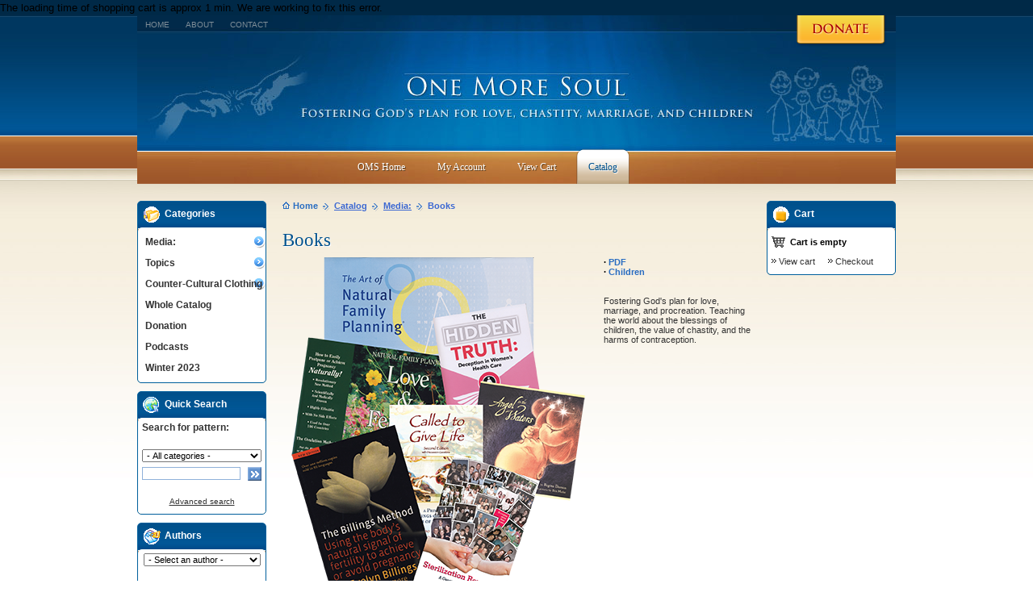

--- FILE ---
content_type: text/html; charset=UTF-8
request_url: http://onemoresoul.com/catalog/books-c18-sort-product-order-asc-page-3.html
body_size: 21361
content:
The loading time of shopping cart is approx 1 min. We are working to fix this error. <!DOCTYPE HTML PUBLIC "-//W3C//DTD HTML 4.01 Transitional//EN" "http://www.w3.org/TR/html4/loose.dtd">
<html>
<head>
<meta http-equiv="Content-Type" content="text/html; charset=utf-8" />
<meta name="description" content="pro life, marriage, nfp, cons contraception, church sexual teaching, fertility, video, DVD, CD, audio, tape, pamphlet, flier, news letter, abstinence, chastity, card, booklets, poster" />
<meta name="keywords" content="pro life, marriage, nfp, cons contraception, church sexual teaching, fertility, video, DVD, CD, audio, tape, pamphlet, flier, news letter, abstinence, chastity, card, booklets, poster" />
<link rel="image_src" href="" />

<!--Facebook Like Button OpenGraph Settings Start-->
	<meta property="og:site_name" content="One More Soul"/>
	<meta property="og:title" content=""/>

		<meta property="og:description" content="pro life, marriage, nfp, cons contraception, church sexual teaching, fertility, video, DVD, CD, audio, tape, pamphlet, flier, news letter, abstinence, chastity, card, booklets, poster"/>
	
	<meta property="og:url" content=""/>
	<meta property="fb:admins" content="100002110703388" />
	<meta property="fb:app_id" content="204327086244771" />
	<meta property="og:image" content="" />
	<meta property="og:type" content="article" />
<title>One More Soul- Catalog - Media: :: Books</title>

<link href="/catalog/skins/default_blue/customer/reset.css" rel="stylesheet" type="text/css">
<link href="/catalog/skins/default_blue/customer/styles.css" rel="stylesheet" type="text/css">
<link href="/catalog/skins/default_blue/customer/960.css" rel="stylesheet" type="text/css">
<link href="/catalog/skins/default_blue/customer/text.css" rel="stylesheet" type="text/css">
<link href="/catalog/skins/default_blue/customer/stylesheet.css" rel="stylesheet" type="text/css">
<link rel="stylesheet" type="text/css" href="/catalog/skins/default_blue/customer/Superfish/stylesheet.css" />
<link rel="stylesheet" href="/catalog/skins/default_blue/customer/Superfish/Superfish/ssf-green.css" type="text/css" media="screen" />
<link rel="stylesheet" type="text/css" href="/catalog/skins/default_blue/customer/qTip2/dist/jquery.qtip.css" />
<script type='text/javascript' src='/catalog/skins/default_blue/customer/Superfish/jquery/jquery.js?ver=1.3.2'></script>
<script type='text/javascript' src='/catalog/skins/default_blue/customer/qTip2/dist/jquery.qtip.js'></script>
<script type='text/javascript' src='/catalog/skins/default_blue/customer/Superfish/Superfish/superfish.js?ver=2.8.6'></script>



<link href="/catalog/skins/default_blue/customer/vmenu.css" rel="stylesheet" type="text/css" />


<script type="text/javascript" language="javascript 1.2">
<!--
var index_script = 'index.php';
var image_index = 'image.php';
var target_name = 'target';
var mode_name = 'mode';
var action_name = 'action';
var cannot_buy = 'You cannot buy the product with these option variants ';
var no_products_selected = 'No products selected';
var error_required_fields = 'You did not complete all of the required fields or input data is incorrect.';
var sec_curr_coef = '1.000';
var error_no_items_selected = 'No items selected! At least one checkbox must be ticked off to perform this action.';
var	text_delete_confirmation = 'Are you sure you want to delete the selected items?';
var primary_decimals_separator = '.';
var primary_thousands_separator = ',';
var secondary_decimals_separator = '.';
var secondary_thousands_separator = ',';
var lang_out_of_stock = 'Out of stock';
var lang_items = 'items';
var text_required_group_product = 'Please select a product for the required group [group_name]';
-->
</script>
<script type="text/javascript" language="javascript 1.2" src="/catalog/skins/default_blue/customer/scripts/form_scripts.js"></script></head>

<body onLoad="fn_load_handlers();">



		<div class="grid_12a">
				


<div class="help">
    <a href="http://onemoresoul.com/catalog/index.php?target=categories&category_id=208"><img src ="/catalog/skins/default_blue/customer/images/help.png" width="135" height="39" /></a>
	</div><!--help-->


<div id="masthead">
	<div id="housekeeping">
		<ul>
			<li><a href="http://onemoresoul.com">Home</a></li>
			<li><a href="http://onemoresoul.com/about">About</a></li>
			<li><a href="http://onemoresoul.com/catalog/index.php?target=forms&name=contact-us">Contact</a></li>
		</ul>
	</div><!--housekeeping-->

<div class="clear"></div>



<script type="text/javascript">
// <![CDATA[
jQuery(document).ready(function($) {
$("ul.ssf-green").superfish ({
    hoverClass:    "wpm-hover",        
    delay:         1,                
    animation:     {opacity:"show"}, 
    speed:         "fast",         
    autoArrows:    false,               
    dropShadows:   false,               
    disableHI:     true
});
}); 
// ]]>
</script>


<div class="ssf-green-wrap">
<ul class="ssf-green">


<li><a href="http://onemoresoul.com" class="top_level"><span>OMS Home</span></a></li>

			<li class="hand" onClick="javascript:self.location='index.php?target=auth&amp;mode=login_form'"><a href="index.php?target=auth&amp;mode=login_form" class="top_level"><span>My Account</span></a></li>
			            
<li class="hand" onClick="javascript:self.location='index.php?target=cart'"><a href="index.php?target=cart" class="top_level"><span>View Cart</span></a>

</li>
<li  class="selected"><a href="http://onemoresoul.com/catalog/" class="top_level"><span>Catalog</span></a>
</li>

</ul>

</div>
<div class="ssf-green-after"></div>
<!-- WP Menubar 4.5: end menu Main Menu, template Superfish, CSS ssf-green.css -->



</div><!--masthead-->

<div class="clear"></div>



<!--<a class="oms-logo" href="index.html">  <img src="/catalog/skins/default_blue/customer/images/omsoul.gif" width="413" height="82" border="0" alt="One More Soul"> </a>-->
				<!--<table cellpadding="0" cellspacing="0" border="0" >
<tr >
                       <td>
		<a href="http://www.omsoul.com/index.php"><img src="/catalog/skins/default_blue/customer/images/top_icon_home_wh.gif" width="13" height="9" border="0" alt=""></a></td>
	<td class="top-quick-link-lines">
		<a href="http://www.omsoul.com/index.php" class="top-quick-link">Home</a></td>
                       <td class="top-quick-link-lines">&nbsp;&nbsp;|&nbsp;&nbsp;</td>



	<td>
		</td>
	<td>
		<a href="index.html" class="top-quick-link">Catalog</a></td>
	<td class="top-quick-link-lines">&nbsp;&nbsp;|&nbsp;&nbsp;</td>
		<td>
		<a href="http://onemoresoul.com/nfp-directory" class="top-quick-link">Doctor's List</a></td>
	<td class="top-quick-link-lines">&nbsp;&nbsp;|&nbsp;&nbsp;</td>
		<td>
		<a href="http://onemoresoul.com/catalog/donation-p569.html" class="top-quick-link">Donate</a></td>
	<td class="top-quick-link-lines">&nbsp;&nbsp;|&nbsp;&nbsp;</td>
	                      
                       <td>
		<a href="index.html?target=sitemap"><img src="/catalog/skins/default_blue/customer/images/top_icon_sitemap_wh.gif" width="16" height="8" border="0" alt=""></a></td>
	<td class="top-quick-link-lines">
		<a href="index.html?target=sitemap" class="top-quick-link">Site map</a></td>
</tr>
</table>-->
			
				
   			
											
				
				
						<!--
-->

		</div><!--grid_12-->

<div class="clear"></div>        
				

<div  class="container_16">
<div class="grid_3">
	
   									                                  
				
   		<div class="side_box">
	<div class="side_box_title">
						<img src="/catalog/skins/default_blue/customer/images/sidebox_icon_catalog.gif" width="23" height="22" border="0" alt="">
					
						<span>Categories</span>
	<div class="clear"></div><!--clear-->
    </div><!--side_box_title-->   
                         
	<div class="padding">
					
						

	

<ul id="vmenu">
		<li class="has-children"><ul><li ><a  href="index.php?target=categories&amp;category_id=20">Booklets</a></li><li ><a  href="index.php?target=categories&amp;category_id=116">Posters, Bookmarks, Cards, etc.</a></li><li ><a  href="index.php?target=categories&amp;category_id=127">Music</a></li><li class="has-children"><ul><li ><a  href="index.php?target=categories&amp;category_id=169">PDF</a></li><li ><a  href="index.php?target=categories&amp;category_id=175">Children</a></li></ul><a class="has-children" href="index.php?target=categories&amp;category_id=18">Books</a></li><li ><a  href="index.php?target=categories&amp;category_id=136">CDs</a></li><li ><a  href="index.php?target=categories&amp;category_id=22">Pamphlets</a></li><li ><a  href="index.php?target=categories&amp;category_id=21">DVDs</a></li><li ><a  href="index.php?target=categories&amp;category_id=23">Other</a></li><li ><a  href="index.php?target=categories&amp;category_id=138">Collections</a></li><li ><a  href="index.php?target=categories&amp;category_id=155">MP3</a></li><li ><a  href="index.php?target=categories&amp;category_id=178">Our Lady of America</a></li></ul><a class="has-children" href="index.php?target=categories&amp;category_id=25">Media:</a></li><li class="has-children"><ul><li class="has-children"><ul><li ><a  href="index.php?target=categories&amp;category_id=109">Books</a></li><li ><a  href="index.php?target=categories&amp;category_id=105">Booklets</a></li><li ><a  href="index.php?target=categories&amp;category_id=151">CDs</a></li><li ><a  href="index.php?target=categories&amp;category_id=114">Pamphlets</a></li><li ><a  href="index.php?target=categories&amp;category_id=113">Other</a></li></ul><a class="has-children" href="index.php?target=categories&amp;category_id=101">Building the Civilization of Love</a></li><li class="has-children"><ul><li ><a  href="index.php?target=categories&amp;category_id=104">Booklets</a></li><li ><a  href="index.php?target=categories&amp;category_id=107">Bookmarks, Posters, and such</a></li><li ><a  href="index.php?target=categories&amp;category_id=108">Books</a></li><li ><a  href="index.php?target=categories&amp;category_id=111">Other</a></li></ul><a class="has-children" href="index.php?target=categories&amp;category_id=99">Children - The Supreme Blessing of Marriage</a></li><li class="has-children"><ul><li ><a  href="index.php?target=categories&amp;category_id=32">Books</a></li><li ><a  href="index.php?target=categories&amp;category_id=37">Booklets</a></li><li ><a  href="index.php?target=categories&amp;category_id=147">CDs</a></li><li ><a  href="index.php?target=categories&amp;category_id=39">Pamphlets</a></li><li ><a  href="index.php?target=categories&amp;category_id=148">Video</a></li><li ><a  href="index.php?target=categories&amp;category_id=149">Other</a></li></ul><a class="has-children" href="index.php?target=categories&amp;category_id=13">Clergy</a></li><li class="has-children"><ul><li ><a  href="index.php?target=categories&amp;category_id=88">Books</a></li><li ><a  href="index.php?target=categories&amp;category_id=36">Booklets</a></li><li ><a  href="index.php?target=categories&amp;category_id=89">CDs</a></li><li ><a  href="index.php?target=categories&amp;category_id=34">Pamphlets</a></li><li ><a  href="index.php?target=categories&amp;category_id=35">DVD</a></li><li ><a  href="index.php?target=categories&amp;category_id=145">Other</a></li></ul><a class="has-children" href="index.php?target=categories&amp;category_id=2">Christian Sexuality</a></li><li class="has-children"><ul><li ><a  href="index.php?target=categories&amp;category_id=41">Books</a></li><li ><a  href="index.php?target=categories&amp;category_id=42">Booklets</a></li><li ><a  href="index.php?target=categories&amp;category_id=146">CDs</a></li><li ><a  href="index.php?target=categories&amp;category_id=43">Pamphlets</a></li><li ><a  href="index.php?target=categories&amp;category_id=44">DVD</a></li><li ><a  href="index.php?target=categories&amp;category_id=117">Other</a></li></ul><a class="has-children" href="index.php?target=categories&amp;category_id=7">Contraception</a></li><li ><a  href="index.php?target=categories&amp;category_id=141">Father Richard M. Hogan</a></li><li ><a  href="index.php?target=categories&amp;category_id=16">Janet Smith</a></li><li class="has-children"><ul><li ><a  href="index.php?target=categories&amp;category_id=50">Books</a></li><li ><a  href="index.php?target=categories&amp;category_id=51">Booklets</a></li><li ><a  href="index.php?target=categories&amp;category_id=143">CDs</a></li><li ><a  href="index.php?target=categories&amp;category_id=52">Pamphlets</a></li><li ><a  href="index.php?target=categories&amp;category_id=54">DVD</a></li><li ><a  href="index.php?target=categories&amp;category_id=91">Other</a></li></ul><a class="has-children" href="index.php?target=categories&amp;category_id=4">Marriage and Family Life</a></li><li class="has-children"><ul><li ><a  href="index.php?target=categories&amp;category_id=157">1) Give couples an outstanding &quot;marriage prep packet&quot;.</a></li><li ><a  href="index.php?target=categories&amp;category_id=158">2) Set out a table with additional resources.</a></li><li ><a  href="index.php?target=categories&amp;category_id=159">3) Build a powerful Marriage Preparation Curriculum.</a></li><li ><a  href="index.php?target=categories&amp;category_id=160">4) Create a library for couples, presenters, and mentors.</a></li><li ><a  href="index.php?target=categories&amp;category_id=161">5) Provide resources for Hispanic couples as needed.</a></li></ul><a class="has-children" href="index.php?target=categories&amp;category_id=100">Marriage Preparation Tools</a></li><li class="has-children"><ul><li ><a  href="index.php?target=categories&amp;category_id=55">CDs</a></li><li ><a  href="index.php?target=categories&amp;category_id=56">Books</a></li><li ><a  href="index.php?target=categories&amp;category_id=59">Booklets</a></li><li ><a  href="index.php?target=categories&amp;category_id=57">Pamphlets</a></li><li ><a  href="index.php?target=categories&amp;category_id=58">Other</a></li></ul><a class="has-children" href="index.php?target=categories&amp;category_id=5">Medical Issues</a></li><li class="has-children"><ul><li ><a  href="index.php?target=categories&amp;category_id=61">Books</a></li><li ><a  href="index.php?target=categories&amp;category_id=62">Booklets</a></li><li ><a  href="index.php?target=categories&amp;category_id=144">CDs</a></li><li ><a  href="index.php?target=categories&amp;category_id=63">Pamphlets</a></li><li ><a  href="index.php?target=categories&amp;category_id=64">DVD</a></li><li ><a  href="index.php?target=categories&amp;category_id=93">Other</a></li></ul><a class="has-children" href="index.php?target=categories&amp;category_id=6">Natural Family Planning</a></li><li ><a  href="index.php?target=categories&amp;category_id=11">Other Language Resources</a></li><li class="has-children"><ul><li ><a  href="index.php?target=categories&amp;category_id=70">CDs</a></li><li ><a  href="index.php?target=categories&amp;category_id=71">Books</a></li><li ><a  href="index.php?target=categories&amp;category_id=72">Booklets</a></li><li ><a  href="index.php?target=categories&amp;category_id=73">Pamphlets</a></li><li ><a  href="index.php?target=categories&amp;category_id=95">DVD</a></li><li ><a  href="index.php?target=categories&amp;category_id=152">Other</a></li></ul><a class="has-children" href="index.php?target=categories&amp;category_id=9">Publications by Medical Professionals</a></li><li class="has-children"><ul><li ><a  href="index.php?target=categories&amp;category_id=81">Libros</a></li><li ><a  href="index.php?target=categories&amp;category_id=82">Folletos</a></li><li ><a  href="index.php?target=categories&amp;category_id=122">Otros recursos</a></li><li ><a  href="index.php?target=categories&amp;category_id=170">MP3</a></li></ul><a class="has-children" href="index.php?target=categories&amp;category_id=10">Recursos en EspaÃ±ol</a></li><li class="has-children"><ul><li ><a  href="index.php?target=categories&amp;category_id=133">CDs</a></li><li ><a  href="index.php?target=categories&amp;category_id=130">Books</a></li><li ><a  href="index.php?target=categories&amp;category_id=134">Pamphlets</a></li><li ><a  href="index.php?target=categories&amp;category_id=135">Other</a></li></ul><a class="has-children" href="index.php?target=categories&amp;category_id=129">Sterilization Reversal</a></li><li class="has-children"><ul><li ><a  href="index.php?target=categories&amp;category_id=84">Books</a></li><li ><a  href="index.php?target=categories&amp;category_id=150">CDs</a></li><li ><a  href="index.php?target=categories&amp;category_id=87">DVD</a></li><li ><a  href="index.php?target=categories&amp;category_id=85">Other</a></li></ul><a class="has-children" href="index.php?target=categories&amp;category_id=14">Theology of the Body</a></li><li class="has-children"><ul><li ><a  href="index.php?target=categories&amp;category_id=27">Books</a></li><li ><a  href="index.php?target=categories&amp;category_id=123">Booklets</a></li><li ><a  href="index.php?target=categories&amp;category_id=30">Bookmarks and such</a></li><li ><a  href="index.php?target=categories&amp;category_id=120">CDs</a></li><li ><a  href="index.php?target=categories&amp;category_id=28">Pamphlets</a></li><li ><a  href="index.php?target=categories&amp;category_id=121">DVDs</a></li><li ><a  href="index.php?target=categories&amp;category_id=31">Other</a></li></ul><a class="has-children" href="index.php?target=categories&amp;category_id=8">Youth Ministry and Education</a></li></ul><a class="has-children" href="index.php?target=categories&amp;category_id=26">Topics</a></li><li class="has-children"><ul><li ><a  href="index.php?target=categories&amp;category_id=128">Great Baby Stuff</a></li></ul><a class="has-children" href="index.php?target=categories&amp;category_id=124">Counter-Cultural Clothing</a></li><li ><a  href="index.php?target=categories&amp;category_id=24">Whole Catalog</a></li><li ><a  href="index.php?target=categories&amp;category_id=208">Donation</a></li><li ><a  href="index.php?target=categories&amp;category_id=216">Podcasts </a></li><li ><a  href="index.php?target=categories&amp;category_id=219">Winter 2023</a></li>	</ul>
	<div style="clear: both;"></div>
	<!--[if lt IE 7]>
	<script type="text/javascript" language="javascript 1.2" src="/catalog/skins/default_blue/customer/scripts/css_menu.js"></script>
	<script type="text/javascript">
	//<![CDATA[
		emenu.init('vmenu', 'first');
	//]]>
	</script>
	<![endif]-->

	<div class="clear"></div><!--clear-->	
    </div><!--padding-->
</div><!--side_box-->   		<div class="side_box">
	<div class="side_box_title">
						<img src="/catalog/skins/default_blue/customer/images/sidebox_icon_search.gif" width="23" height="22" border="0" alt="">
					
						<span>Quick Search</span>
	<div class="clear"></div><!--clear-->
    </div><!--side_box_title-->   
                         
	<div class="padding">
					
						
<form action="index.html" name="search_form" method="get">
<input type="hidden" name="target" value="products">
<input type="hidden" name="mode" value="search">
<input type="hidden" name="subcats" value="Y">
<input type="hidden" name="type" value="extended">
<input type="hidden" name="avail" value="Y">
<input type="hidden" name="pshort" value="Y">
<input type="hidden" name="pfull" value="Y">
<input type="hidden" name="pname" value="Y">

<table cellpadding="0" cellspacing="0" border="0" width="100%">
<tr>
	<td class="search-text">
		Search for pattern:<p></td>
</tr>
<tr>
	<td align="center">
		<select	name="cid" class="search-selectbox">
  			<option	value="0">- All categories -</option>
  			  			<option	value="25" >Media:</option>
  			  			<option	value="26" >Topics</option>
  			  			<option	value="124" >Counter-Cultural Clothing</option>
  			  			<option	value="24" >Whole Catalog</option>
  			  			<option	value="208" >Donation</option>
  			  			<option	value="216" >Podcasts </option>
  			  			<option	value="219" >Winter 2023</option>
  			  		</select></td>
</tr>
<tr>
	<td>
		<p>
		<table cellpadding="0" cellspacing="0" border="0" width="100%">
		<tr>
			<td width="100%">
				<input type="text" name="q" value="" onFocus="fn_select_input(this)" class="sidebox-input-text" style="width:122px"></td>
			<td>&nbsp;</td>
			<td>
				<input type="image" src="/catalog/skins/default_blue/customer/images/search_go.gif" style="width: 17px; height: 17px; border: 0px;" alt="Search" title="Search"></td>
		</tr>
		</table>
	</td>
</tr>
<tr>
	<td align="center">
		<a href="index.html?target=search" class="search-advanced">Advanced search</a></td>
</tr>
</table>

</form>


	<div class="clear"></div><!--clear-->	
    </div><!--padding-->
</div><!--side_box-->        			<div class="side_box">
	<div class="side_box_title">
						<img src="/catalog/skins/default_blue/customer/images/sidebox_icon_bestsellers.gif" width="23" height="22" border="0" alt="">
					
						<span>Authors</span>
	<div class="clear"></div><!--clear-->
    </div><!--side_box_title-->   
                         
	<div class="padding">
					
						
	<center>
	<select name="manufacturer_id" style="width:145px" onchange="javascript:if (this.value) self.location = this.value;">
		<option value="">- Select an author -</option>
				<option value="one-more-soul-m01.html" >One More Soul</option>
				<option value="digmann-anthony-j-m0190.html" >Digmann, Anthony J</option>
				<option value="abad-javier-m02.html" >Abad, Javier</option>
				<option value="adams-m-a-jason-t-m03.html" >Adams M.A., Jason T</option>
				<option value="alcorn-randy-m04.html" >Alcorn, Randy</option>
				<option value="alexander-greg-and-julie-m05.html" >Alexander, Greg and Julie</option>
				<option value="alvare-helen-m0129.html" >Alvare, Helen</option>
				<option value="armstrong-patti-m06.html" >Armstrong, Patti</option>
				<option value="barreiro-msgr-ignacio-m0184.html" >Barreiro, Msgr Ignacio</option>
				<option value="barron-phd-mary-lee-m0172.html" >Barron PhD, Mary Lee</option>
				<option value="bellet-marie-m08.html" >Bellet, Marie</option>
				<option value="bete-tim-m09.html" >Bete, Tim</option>
				<option value="billings-dr-evelyn-m010.html" >Billings, Dr. Evelyn</option>
				<option value="bishop-jennie-m011.html" >Bishop, Jennie</option>
				<option value="blair-packard-jean-editor-m012.html" >Blair Packard, Jean, editor</option>
				<option value="boyle-dr-phil-m0152.html" >Boyle, Dr Phil</option>
				<option value="bonacci-mary-beth-m013.html" >Bonacci, Mary Beth</option>
				<option value="bonaccorso-amy-m0143.html" >Bonaccorso, Amy</option>
				<option value="bozza-steven-m0148.html" >Bozza, Steven</option>
				<option value="brown-judie-m0173.html" >Brown, Judie</option>
				<option value="brown-ann-m0113.html" >Brown, Ann</option>
				<option value="burke-phd-theresa-m0107.html" >Burke PhD, Theresa</option>
				<option value="budziszewski-j-m0164.html" >Budziszewski, J</option>
				<option value="calloway-mic-donald-h-m014.html" >Calloway MIC, Donald H</option>
				<option value="campbell-nancy-m015.html" >Campbell, Nancy</option>
				<option value="carrero-erick-m016.html" >Carrero, Erick</option>
				<option value="chaput-ofm-cap-archbishop-charles-m017.html" >Chaput OFM Cap, Archbishop Charles</option>
				<option value="cherney-anne-m0195.html" >Cherney, Anne</option>
				<option value="clowes-brian-m0150.html" >Clowes, Brian</option>
				<option value="coffin-patrick-m0146.html" >Coffin, Patrick</option>
				<option value="congregation-for-the-doctrine-of-the-faith-m0139.html" >Congregation for the Doctrine of the Faith</option>
				<option value="conley-bishop-james-d-m0183.html" >Conley, Bishop James D</option>
				<option value="cordileone-bishop-salvatore-m0137.html" >Cordileone, Bishop Salvatore</option>
				<option value="cote-de-bejarano-md-liliana-m018.html" >Cote de Bejarano MD, Liliana</option>
				<option value="crosier-sheryl-m0177.html" >Crosier, Sheryl</option>
				<option value="cummings-dorothy-m0145.html" >Cummings, Dorothy</option>
				<option value="curran-sweeney-kathleen-m0165.html" >Curran Sweeney, Kathleen</option>
				<option value="daniluk-joseph-m0182.html" >Daniluk, Joseph</option>
				<option value="de-torre-joseph-m019.html" >de Torre, Joseph</option>
				<option value="de-valk-csb-alphonse-m020.html" >de Valk CSB, Alphonse</option>
				<option value="defelice-rn-joy-m0106.html" >DeFelice RN, Joy</option>
				<option value="delgado-md-george-m0138.html" >Delgado MD, George</option>
				<option value="demarco-phd-donald-m021.html" >DeMarco PhD, Donald</option>
				<option value="dimech-juchniewicz-jean-m0171.html" >Dimech-Juchniewicz, Jean</option>
				<option value="digmann-anthony-j-m0185.html" >Digmann, Anthony J</option>
				<option value="destefano-anthony-m0187.html" >DeStefano, Anthony</option>
				<option value="doerflinger-richard-m-m0127.html" >Doerflinger, Richard M</option>
				<option value="doman-regina-m022.html" >Doman, Regina</option>
				<option value="donohue-borel-bonnie-m0163.html" >Donohue-Borel, Bonnie</option>
				<option value="doyle-fletcher-m0154.html" >Doyle, Fletcher</option>
				<option value="duplantis-jr-pd-lloyd-m023.html" >Duplantis Jr PD, Lloyd</option>
				<option value="eberstadt-mary-m0168.html" >Eberstadt, Mary</option>
				<option value="eden-dawn-m0111.html" >Eden, Dawn</option>
				<option value="egan-edward-cardinal-m0140.html" >Egan, Edward Cardinal</option>
				<option value="evert-crystalina-m024.html" >Evert, Crystalina</option>
				<option value="evert-crystalina-and-jason-m025.html" >Evert, Crystalina and Jason</option>
				<option value="evert-ma-jason-m026.html" >Evert MA, Jason</option>
				<option value="fernandez-md-jose-m027.html" >Fernandez MD, Jose</option>
				<option value="fehring-phd-rn-richard-m0178.html" >Fehring PhD RN, Richard</option>
				<option value="fleming-md-ob-gyn-philip-v-m028.html" >Fleming MD OB/GYN, Philip V</option>
				<option value="gable-ellen-m0128.html" >Gable, Ellen</option>
				<option value="galeone-bishop-victor-e-m029.html" >Galeone, Bishop Victor E</option>
				<option value="gallagher-maggie-m0130.html" >Gallagher, Maggie</option>
				<option value="giangiordano-ellen-m0181.html" >Giangiordano, Ellen</option>
				<option value="giove-scott-rachel-m030.html" >Giove Scott, Rachel</option>
				<option value="gonzalez-fr-marcos-m031.html" >Gonzalez, Fr. Marcos</option>
				<option value="gresh-dannah-m032.html" >Gresh, Dannah</option>
				<option value="grossman-md-miriam-m0144.html" >Grossman MD, Miriam</option>
				<option value="guerriero-elio-m0120.html" >Guerriero, Elio</option>
				<option value="habiger-fr-matthew-m0123.html" >Habiger, Fr. Matthew</option>
				<option value="hahn-kimberly-m033.html" >Hahn, Kimberly</option>
				<option value="hahn-scott-m0170.html" >Hahn, Scott</option>
				<option value="hajduk-david-m0108.html" >Hajduk, David</option>
				<option value="hannemann-bruce-and-jeannie-m0136.html" >Hannemann, Bruce and Jeannie</option>
				<option value="hardey-md-kim-m034.html" >Hardey MD, Kim</option>
				<option value="hardon-sj-john-m0194.html" >Hardon SJ, John</option>
				<option value="harris-joshua-m035.html" >Harris, Joshua</option>
				<option value="hartman-edited-by-cleta-m036.html" >Hartman, Edited by Cleta</option>
				<option value="healy-mary-m037.html" >Healy, Mary</option>
				<option value="heider-fran-m038.html" >Heider, Fran</option>
				<option value="hess-rick-and-jan-m039.html" >Hess, Rick and  Jan</option>
				<option value="hilgers-md-thomas-w-m040.html" >Hilgers MD, Thomas W</option>
				<option value="hogan-phd-fr-richard-m-m041.html" >Hogan PhD, Fr Richard M</option>
				<option value="kahlenborn-md-chris-m042.html" >Kahlenborn MD, Chris</option>
				<option value="kasun-jacqueline-m043.html" >Kasun, Jacqueline</option>
				<option value="kippley-john-m044.html" >Kippley, John</option>
				<option value="kippley-sheila-m045.html" >Kippley, Sheila</option>
				<option value="kippley-john-and-sheila-m046.html" >Kippley, John and Sheila</option>
				<option value="koob-phd-steve-m047.html" >Koob PhD, Steve</option>
				<option value="kracht-linda-m0141.html" >Kracht, Linda</option>
				<option value="kurey-mary-louise-m048.html" >Kurey, Mary-Louise</option>
				<option value="kwasniewski-peter-m0193.html" >Kwasniewski,Peter</option>
				<option value="laird-gerry-m049.html" >Laird, Gerry</option>
				<option value="lanfranchi-md-angela-m050.html" >Lanfranchi MD, Angela</option>
				<option value="larimore-md-walter-l-m051.html" >Larimore MD, Walter L</option>
				<option value="lasseter-ruth-d-m052.html" >Lasseter, Ruth D</option>
				<option value="last-jonathan-m0176.html" >Last, Jonathan</option>
				<option value="latorre-fr-roberto-a-m053.html" >Latorre, Fr Roberto A</option>
				<option value="lewis-suzanne-m0167.html" >Lewis. Suzanne</option>
				<option value="lickona-tom-and-judy-m054.html" >Lickona, Tom and Judy</option>
				<option value="lingo-rn-jane-m055.html" >Lingo RN, Jane</option>
				<option value="lisante-msgr-jim-m0157.html" >Lisante, Msgr Jim</option>
				<option value="littell-md-john-t-m0186.html" >Littell MD, John T</option>
				<option value="littleton-james-and-kathleen-m0121.html" >Littleton, James and Kathleen</option>
				<option value="long-john-editor-m056.html" >Long, John, editor</option>
				<option value="lopez-trujillo-alfonso-cardinal-m057.html" >Lopez Trujillo, Alfonso Cardinal</option>
				<option value="lynch-dan-m0126.html" >Lynch, Dan</option>
				<option value="maher-edited-by-bridget-m058.html" >Maher, Edited by  Bridget</option>
				<option value="mangan-msgr-charles-m-m059.html" >Mangan, Msgr Charles M</option>
				<option value="marie-ms-ellen-m060.html" >Marie MS, Ellen</option>
				<option value="martin-md-mary-m0142.html" >Martin MD, Mary</option>
				<option value="martino-rocco-m0191.html" >Martino, Rocco</option>
				<option value="may-william-e-m0153.html" >May, William E</option>
				<option value="mccaffrey-std-fr-daniel-m061.html" >McCaffrey STD, Fr Daniel</option>
				<option value="mccarthy-john-m062.html" >McCarthy, John</option>
				<option value="mccarthy-donald-g-m063.html" >McCarthy, Donald G</option>
				<option value="mccrystal-patrick-m0151.html" >McCrystal, Patrick</option>
				<option value="mcguire-kristen-west-m064.html" >McGuire, Kristen West</option>
				<option value="mcilhaney-jr-md-joe-s-m0156.html" >McIlhaney Jr MD, Joe S</option>
				<option value="mcmanus-mike-and-harriet-m0134.html" >McManus, Mike and Harriet</option>
				<option value="meeker-md-meg-m065.html" >Meeker MD, Meg</option>
				<option value="meert-christian-m066.html" >Meert, Christian</option>
				<option value="menart-md-teresa-m067.html" >Menart MD, Teresa</option>
				<option value="messing-jen-m0166.html" >Messing, Jen</option>
				<option value="moell-md-ann-m068.html" >Moell MD, Ann</option>
				<option value="molla-pietro-m0119.html" >Molla, Pietro</option>
				<option value="moreau-fr-randall-m069.html" >Moreau, Fr Randall</option>
				<option value="morgan-patricia-m070.html" >Morgan, Patricia</option>
				<option value="morrow-t-g-m071.html" >Morrow, T G</option>
				<option value="morton-david-and-nina-m072.html" >Morton, David & Nina</option>
				<option value="mother-teresa-m073.html" >Mother Teresa</option>
				<option value="muhlenkamp-nicole-m0115.html" >Muhlenkamp, Nicole</option>
				<option value="naumann-archbishop-joseph-f-m0112.html" >Naumann, Archbishop Joseph F.</option>
				<option value="nelson-lll-leonard-j-m0149.html" >Nelson lll, Leonard J</option>
				<option value="nerbun-ann-m0131.html" >Nerbun, Ann</option>
				<option value="novack-ross-and-lisa-m074.html" >Novack, Ross and Lisa</option>
				<option value="odonnell-patrick-m0114.html" >O'Donnell, Patrick</option>
				<option value="olmsted-bishop-thomas-j-m075.html" >Olmsted, Bishop Thomas J</option>
				<option value="oneill-kevin-and-mary-m0196.html" >O'Neill, Kevin & Mary</option>
				<option value="padgett-chris-and-linda-m076.html" >Padgett, Chris and Linda</option>
				<option value="paprocki-thomas-john-bishop-m0179.html" >Paprocki, Thomas John Bishop</option>
				<option value="patton-m-a-j-d-steve-m0124.html" >Patton M.A., J.D., Steve</option>
				<option value="pavone-fr-frank-m077.html" >Pavone, Fr. Frank</option>
				<option value="peate-george-a-m0180.html" >Peate, George A</option>
				<option value="pinto-matthew-m078.html" >Pinto, Matthew</option>
				<option value="poage-fr-godfrey-m0188.html" >Poage, Fr Godfrey</option>
				<option value="the-pontifical-council-for-the-family-m0159.html" >The Pontifical Council for the Family</option>
				<option value="popcak-gregory-k-m0110.html" >Popcak, Gregory K.</option>
				<option value="pope-benedict-xvi-m079.html" >Pope Benedict XVI</option>
				<option value="pope-francis-m0192.html" >Pope Francis</option>
				<option value="pope-john-paul-ii-m080.html" >Pope John Paul II</option>
				<option value="pope-paul-vi-m081.html" >Pope Paul VI</option>
				<option value="pope-pius-xi-m0109.html" >Pope Pius XI</option>
				<option value="powell-peggy-m082.html" >Powell, Peggy</option>
				<option value="powell-sj-john-m083.html" >Powell SJ, John</option>
				<option value="provan-charles-d-m084.html" >Provan, Charles D</option>
				<option value="ratzinger-joseph-cardinal-m0175.html" >Ratzinger, Joseph Cardinal</option>
				<option value="rice-charles-e-m085.html" >Rice, Charles E</option>
				<option value="richards-doran-m086.html" >Richards, Doran</option>
				<option value="roberts-md-h-j-m0161.html" >Roberts MD, H J</option>
				<option value="ronan-mary-m087.html" >Ronan, Mary</option>
				<option value="ruhi-lopez-angelique-m0169.html" >Ruhi-Lopez, Angelique</option>
				<option value="sacksteder-rachel-m0135.html" >Sacksteder, Rachel</option>
				<option value="sacksteder-vince-m0132.html" >Sacksteder, Vince</option>
				<option value="saluke-vita-marie-m088.html" >Saluke, Vita Marie</option>
				<option value="saward-john-m089.html" >Saward, John</option>
				<option value="scheidler-eric-m090.html" >Scheidler, Eric</option>
				<option value="schneier-patty-m091.html" >Schneier, Patty</option>
				<option value="schu-lc-walter-j-m092.html" >Schu LC, Walter J</option>
				<option value="sederstrand-emily-m0162.html" >Sederstrand, Emily</option>
				<option value="shannon-marilyn-m-m093.html" >Shannon, Marilyn M</option>
				<option value="smith-phd-janet-e-m094.html" >Smith PhD, Janet E</option>
				<option value="spicka-jana-m096.html" >Spicka, Jana</option>
				<option value="sri-std-edward-m0122.html" >Sri STD, Edward</option>
				<option value="stenzel-pam-m097.html" >Stenzel, Pam</option>
				<option value="suriani-fr-ray-m098.html" >Suriani, Fr Ray</option>
				<option value="tesoriero-ron-m0160.html" >Tesoriero, Ron</option>
				<option value="troisi-simone-m0189.html" >Troisi, Simone</option>
				<option value="van-der-woude-carol-m0147.html" >Van der Woude, Carol</option>
				<option value="velez-md-fr-juan-m0125.html" >Velez MD, Fr Juan</option>
				<option value="vlahutin-peter-m099.html" >Vlahutin, Peter</option>
				<option value="waite-linda-j-m0117.html" >Waite, Linda J</option>
				<option value="wellman-kristie-m0116.html" >Wellman, Kristie</option>
				<option value="von-hildebrand-alice-m0174.html" >Von Hildebrand, Alice</option>
				<option value="west-mts-christopher-m0100.html" >West MTS, Christopher</option>
				<option value="wetzel-md-richard-m0101.html" >Wetzel MD, Richard</option>
				<option value="wilcox-w-bradford-m0118.html" >Wilcox, W Bradford</option>
				<option value="wilson-mercedes-arzu-m0102.html" >Wilson, Mercedes Arzu</option>
				<option value="wojtyla-karol-m0103.html" >Wojtyla, Karol</option>
				<option value="woodcock-tentler-leslie-m0104.html" >Woodcock Tentler, Leslie</option>
				<option value="wuerl-donald-cardinal-m0158.html" >Wuerl, Donald Cardinal</option>
				<option value="zeno-katrina-m0105.html" >Zeno, Katrina</option>
			</select>
	</center>
	<p><div align="right" class="small-link"><a href="authors.html" class="underlined">View all authors</a></div>

	<div class="clear"></div><!--clear-->	
    </div><!--padding-->
</div><!--side_box-->  		   		
		
							<div class="side_box">
	<div class="side_box_title">
						<img src="/catalog/skins/default_blue/customer/images/sidebox_icon_bestsellers.gif" width="23" height="22" border="0" alt="">
					
						<span>Bestsellers</span>
	<div class="clear"></div><!--clear-->
    </div><!--side_box_title-->   
                         
	<div class="padding">
					
						<table cellpadding="1" cellspacing="2" width="100%" border="0">

<tr>
<td align="center" >	
<a href="sexual-wisdom-p209.html">

 <img  src="/catalog/images/product_images/BSWGm.gif" width="50" height="78" alt="Sexual Wisdom" border="0"  /></a>
</td></tr>

<tr>
<td align="center"><div>
<a href="sexual-wisdom-p209.html" >Sexual Wisdom</a>
<br></div>

<div class="price">
					Price: $<span id="price_display_209" class="price">6.00</span>		</div>
        
        <div>        <strong>[1300 
             
        Sold]
        </strong>
        
        </div>
</td>
</tr>
<tr>
	<td  colspan="2"style="background-image: url('/catalog/skins/default_blue/customer/images/categories_delim.gif');">
		<img src="/catalog/skins/default_blue/customer/images/spacer.gif" width="1" height="7" border="0" alt=""></td>
</tr>


<tr>
<td align="center" >	
<a href="physicians-healed-p201.html">

 <img  src="/catalog/images/product_images/BPHCm.gif" width="50" height="78" alt="Physicians Healed" border="0"  /></a>
</td></tr>

<tr>
<td align="center"><div>
<a href="physicians-healed-p201.html" >Physicians Healed</a>
<br></div>

<div class="price">
					Our price: $<span id="price_display_201" class="price">4.95</span>		</div>
        
        <div>        <strong>[1309 
             
        Sold]
        </strong>
        
        </div>
</td>
</tr>
<tr>
	<td  colspan="2"style="background-image: url('/catalog/skins/default_blue/customer/images/categories_delim.gif');">
		<img src="/catalog/skins/default_blue/customer/images/spacer.gif" width="1" height="7" border="0" alt=""></td>
</tr>


<tr>
<td align="center" >	
<a href="good-news-about-sex-and-marriage-p268.html">

 <img  src="/catalog/images/product_images/bgna.jpg" width="50" height="74" alt="bgna.jpg" border="0"  /></a>
</td></tr>

<tr>
<td align="center"><div>
<a href="good-news-about-sex-and-marriage-p268.html" >Good News about Sex & Marriage</a>
<br></div>

<div class="price">
					Price: $<span id="price_display_268" class="price">13.99</span>		</div>
        
        <div>        <strong>[358 
             
        Sold]
        </strong>
        
        </div>
</td>
</tr>
<tr>
	<td  colspan="2"style="background-image: url('/catalog/skins/default_blue/customer/images/categories_delim.gif');">
		<img src="/catalog/skins/default_blue/customer/images/spacer.gif" width="1" height="7" border="0" alt=""></td>
</tr>


<tr>
<td align="center" >	
<a href="the-billings-method-p116.html">

 <img  src="/catalog/images/product_images/BBOM.png" width="50" height="73" alt="BBOM.png" border="0"  /></a>
</td></tr>

<tr>
<td align="center"><div>
<a href="the-billings-method-p116.html" >The Billings Method</a>
<br></div>

<div class="price">
					Price: $<span id="price_display_116" class="price">35.00</span>		</div>
        
        <div>        <strong>[272 
             
        Sold]
        </strong>
        
        </div>
</td>
</tr>
<tr>
	<td  colspan="2"style="background-image: url('/catalog/skins/default_blue/customer/images/categories_delim.gif');">
		<img src="/catalog/skins/default_blue/customer/images/spacer.gif" width="1" height="7" border="0" alt=""></td>
</tr>


<tr>
<td align="center" >	
<a href="catechism-on-humanae-vitae-p506.html">

 <img  src="/catalog/images/product_images/BCHVm.gif" width="50" height="85" alt="Catechism on Humanae Vitae" border="0"  /></a>
</td></tr>

<tr>
<td align="center"><div>
<a href="catechism-on-humanae-vitae-p506.html" >Catechism on Humanae Vitae</a>
<br></div>

<div class="price">
					Price: $<span id="price_display_506" class="price">3.00</span>		</div>
        
        <div>        <strong>[229 
             
        Sold]
        </strong>
        
        </div>
</td>
</tr>
<tr>
	<td  colspan="2"style="background-image: url('/catalog/skins/default_blue/customer/images/categories_delim.gif');">
		<img src="/catalog/skins/default_blue/customer/images/spacer.gif" width="1" height="7" border="0" alt=""></td>
</tr>


<tr>
<td align="center" >	
<a href="love-and-fertility-book-and-chart-p119.html">

 <img  src="/catalog/images/product_images/BLAF.gif" width="50" height="37" alt="BLAF.gif" border="0"  /></a>
</td></tr>

<tr>
<td align="center"><div>
<a href="love-and-fertility-book-and-chart-p119.html" >Love and Fertility - book & chart </a>
<br></div>

<div class="price">
					Price: $<span id="price_display_119" class="price">20.00</span>		</div>
        
        <div>        <strong>[93 
             
        Sold]
        </strong>
        
        </div>
</td>
</tr>
<tr>
	<td  colspan="2"style="background-image: url('/catalog/skins/default_blue/customer/images/categories_delim.gif');">
		<img src="/catalog/skins/default_blue/customer/images/spacer.gif" width="1" height="7" border="0" alt=""></td>
</tr>


<tr>
<td align="center" >	
<a href="new-perspectives-on-contraception-p235.html">

 <img  src="/catalog/images/product_images/BNPCm.gif" width="50" height="78" alt="New Perspectives on Contraception" border="0"  /></a>
</td></tr>

<tr>
<td align="center"><div>
<a href="new-perspectives-on-contraception-p235.html" >New Perspectives on Contraception</a>
<br></div>

<div class="price">
					Price: $<span id="price_display_235" class="price">7.95</span>		</div>
        
        <div>        <strong>[124 
             
        Sold]
        </strong>
        
        </div>
</td>
</tr>
<tr>
	<td  colspan="2"style="background-image: url('/catalog/skins/default_blue/customer/images/categories_delim.gif');">
		<img src="/catalog/skins/default_blue/customer/images/spacer.gif" width="1" height="7" border="0" alt=""></td>
</tr>


<tr>
<td align="center" >	
<a href="the-princess-and-the-kiss-p380.html">

 <img  src="/catalog/images/product_images/BPKSm.gif" width="50" height="38" alt="The Princess and The Kiss" border="0"  /></a>
</td></tr>

<tr>
<td align="center"><div>
<a href="the-princess-and-the-kiss-p380.html" >The Princess and The Kiss</a>
<br></div>

<div class="price">
					Price: $<span id="price_display_380" class="price">12.99</span>		</div>
        
        <div>        <strong>[117 
             
        Sold]
        </strong>
        
        </div>
</td>
</tr>
<tr>
	<td  colspan="2"style="background-image: url('/catalog/skins/default_blue/customer/images/categories_delim.gif');">
		<img src="/catalog/skins/default_blue/customer/images/spacer.gif" width="1" height="7" border="0" alt=""></td>
</tr>


<tr>
<td align="center" >	
<a href="life-giving-love-p373.html">

 <img  src="/catalog/images/product_images/BLGLm.gif" width="50" height="77" alt="Life-Giving LOVE" border="0"  /></a>
</td></tr>

<tr>
<td align="center"><div>
<a href="life-giving-love-p373.html" >Life-Giving Love</a>
<br></div>

<div class="price">
					Price: $<span id="price_display_373" class="price">16.99</span>		</div>
        
        <div>        <strong>[147 
             
        Sold]
        </strong>
        
        </div>
</td>
</tr>
<tr>
	<td  colspan="2"style="background-image: url('/catalog/skins/default_blue/customer/images/categories_delim.gif');">
		<img src="/catalog/skins/default_blue/customer/images/spacer.gif" width="1" height="7" border="0" alt=""></td>
</tr>


<tr>
<td align="center" >	
<a href="birth-control-and-christian-discipleship-p308.html">

 <img  src="/catalog/images/product_images/BBCCm.gif" width="50" height="76" alt="Birth Control and Christian Discipleship" border="0"  /></a>
</td></tr>

<tr>
<td align="center"><div>
<a href="birth-control-and-christian-discipleship-p308.html" >Birth Control and Christian Discipleship</a>
<br></div>

<div class="price">
					Price: $<span id="price_display_308" class="price">4.50</span>		</div>
        
        <div>        <strong>[175 
             
        Sold]
        </strong>
        
        </div>
</td>
</tr>
<tr>
	<td  colspan="2"style="background-image: url('/catalog/skins/default_blue/customer/images/categories_delim.gif');">
		<img src="/catalog/skins/default_blue/customer/images/spacer.gif" width="1" height="7" border="0" alt=""></td>
</tr>


<tr>
<td align="center" >	
<a href="sterilization-reversal-a-generous-act-of-love-pdf-2003-edition-p1108.html">

 <img  src="/catalog/images/product_images/BSRAm_clone_.gif" width="50" height="72" alt="BSRAm_clone_.gif" border="0"  /></a>
</td></tr>

<tr>
<td align="center"><div>
<a href="sterilization-reversal-a-generous-act-of-love-pdf-2003-edition-p1108.html" >Sterilization Reversal - A Generous Act of Love [PDF] 2003 edition</a>
<br></div>

<div class="price">
					Our price: $<span id="price_display_1108" class="price">6.00</span>		</div>
        
        <div>        <strong>[330 
             
        Sold]
        </strong>
        
        </div>
</td>
</tr>
<tr>
	<td  colspan="2"style="background-image: url('/catalog/skins/default_blue/customer/images/categories_delim.gif');">
		<img src="/catalog/skins/default_blue/customer/images/spacer.gif" width="1" height="7" border="0" alt=""></td>
</tr>


<tr>
<td align="center" >	
<a href="amor-y-familia-formacion-de-nuestros-hijos-en-adultos-responsables-p435.html">

 <img  src="/catalog/images/product_images/familysp.jpg" width="50" height="66" alt="familysp.jpg" border="0"  /></a>
</td></tr>

<tr>
<td align="center"><div>
<a href="amor-y-familia-formacion-de-nuestros-hijos-en-adultos-responsables-p435.html" >Amor y Familia: Formacion de nuestros hijos en adultos responsables</a>
<br></div>

<div class="price">
					Price: $<span id="price_display_435" class="price">23.95</span>		</div>
        
        <div>        <strong>[62 
             
        Sold]
        </strong>
        
        </div>
</td>
</tr>
<tr>
	<td  colspan="2"style="background-image: url('/catalog/skins/default_blue/customer/images/categories_delim.gif');">
		<img src="/catalog/skins/default_blue/customer/images/spacer.gif" width="1" height="7" border="0" alt=""></td>
</tr>

</table>

	<div class="clear"></div><!--clear-->	
    </div><!--padding-->
</div><!--side_box-->				        <div class="side_box">
	<div class="side_box_title">
						<img src="/catalog/skins/default_blue/customer/images/sidebox_icon_help.gif" width="23" height="22" border="0" alt="">
					
						<span>Site info</span>
	<div class="clear"></div><!--clear-->
    </div><!--side_box_title-->   
                         
	<div class="padding">
					
						
<div><a href="http://www.omsoul.com/about-one-more-soul.php" >About our company</a></div>
<div style="background-image: url('/catalog/skins/default_blue/customer/images/categories_delim.gif'); height: 9px"><img src="/catalog/skins/default_blue/customer/images/spacer.gif" width="1" height="9" border="0" alt="" /></div>
<div><a href="http://www.omsoul.com/catalog/form-contact-us.html" >Contact us</a></div>
<div style="background-image: url('/catalog/skins/default_blue/customer/images/categories_delim.gif'); height: 9px"><img src="/catalog/skins/default_blue/customer/images/spacer.gif" width="1" height="9" border="0" alt="" /></div>
<div><a href="how-to-order-a4.html" >How to Order</a></div>
<div style="background-image: url('/catalog/skins/default_blue/customer/images/categories_delim.gif'); height: 9px"><img src="/catalog/skins/default_blue/customer/images/spacer.gif" width="1" height="9" border="0" alt="" /></div>
<div><a href="http://www.omsoul.com/catalog/form-hear_from_us.html" >How you heard...</a></div>
<div style="background-image: url('/catalog/skins/default_blue/customer/images/categories_delim.gif'); height: 9px"><img src="/catalog/skins/default_blue/customer/images/spacer.gif" width="1" height="9" border="0" alt="" /></div>
<div><a href="privacy-policy-a1.html" >Privacy policy</a></div>
<div style="background-image: url('/catalog/skins/default_blue/customer/images/categories_delim.gif'); height: 9px"><img src="/catalog/skins/default_blue/customer/images/spacer.gif" width="1" height="9" border="0" alt="" /></div>



	<div class="clear"></div><!--clear-->	
    </div><!--padding-->
</div><!--side_box-->        
           			<div class="side_box">
	<div class="side_box_title">
						<img src="/catalog/skins/default_blue/customer/images/sidebox_icon_auth.gif" width="23" height="22" border="0" alt="">
					
						<span>Returning Customer</span>
	<div class="clear"></div><!--clear-->
    </div><!--side_box_title-->   
                         
	<div class="padding">
					
						
<form action="index.html" method="post" name="login_form" id="login_form2">
<input type="hidden" name="target" value="auth" />
<input type="hidden" name="mode" value="login" />
<input type="hidden" name="csid" value="c0bf2d41d2655b9dd761bb1a90b9f42d" />
<input type="hidden" name="redirect_url" value="index.php?target=categories&amp;category_id=18&amp;sort_by=product&amp;sort_order=asc&amp;page=3" />

<table cellpadding="0" cellspacing="0" border="0" width="100%">
<tr>
	<td>
		<table cellpadding="0" cellspacing="0" border="0" width="100%">
		<tr>
			<td class="auth-text" nowrap="nowrap">
				E-Mail:&nbsp;</td>
			<td width="100%">
				<input type="text" name="user_login" size="10" value="" class="sidebox-input-text" style="width:90px" /></td>
		</tr>
		<tr>
			<td nowrap="nowrap">
				<p class="auth-text">Password:&nbsp;</p></td>
			<td>
				<p><input type="password" name="password" size="10" value="" class="sidebox-input-text" style="width:90px" /></p></td>
		</tr>
		</table>
	</td>
</tr>
<tr>
	<td>
		<table cellpadding="2" cellspacing="0" border="0" width="100%">
		<tr>
			<td width="50%" align="center">
													 <table  cellpadding="0" cellspacing="0" border="0" onClick="javascript:document.login_form.submit()" class="hand" onMouseOver="window.status='Log in'; return true;" onMouseOut="window.status=''">
<tr>
	<td>
		<input type="image" src="/catalog/skins/default_blue/customer/images/but_left.gif" style="width: 7px; height: 17px; border: 0px; padding-left: 0px;" alt=""></td>
	<td style="background-image: url('/catalog/skins/default_blue/customer/images/but_bg.gif');" class="button" align="center" nowrap>
		&nbsp;Log in&nbsp;</td>
		<td style="background-image: url('/catalog/skins/default_blue/customer/images/but_bg.gif');" class="button">
		<img src="/catalog/skins/default_blue/customer/images/but_arrow.gif" width="8" height="7" border="0" alt=""></td>
		<td>
		<img src="/catalog/skins/default_blue/customer/images/but_right.gif" width="7" height="17" border="0" alt=""></td>
</tr>
</table>


							</td>
			<td width="50%" align="center">
																																					 <table  cellpadding="0" cellspacing="0" border="0" onClick="javascript: self.location='index.php?target=profiles&amp;mode=add'" class="hand" onMouseOver="window.status='Register'; return true;" onMouseOut="window.status=''">
<tr>
	<td>
		<img src="/catalog/skins/default_blue/customer/images/but_left.gif" style="width: 7px; height: 17px; border: 0px; " alt=""></td>
	<td style="background-image: url('/catalog/skins/default_blue/customer/images/but_bg.gif');" class="button" align="center" nowrap>
		&nbsp;Register&nbsp;</td>
		<td style="background-image: url('/catalog/skins/default_blue/customer/images/but_bg.gif');" class="button">
		<img src="/catalog/skins/default_blue/customer/images/but_arrow.gif" width="8" height="7" border="0" alt=""></td>
		<td>
		<img src="/catalog/skins/default_blue/customer/images/but_right.gif" width="7" height="17" border="0" alt=""></td>
</tr>
</table>


							</td>
		</tr>
		</table>
		<p><div align="right" class="small-link"><a href="index.html?target=auth&amp;mode=recover_password" class="underlined">Forgot password?</a></div></td>
</tr>
</table>

</form>


	<div class="clear"></div><!--clear-->	
    </div><!--padding-->
</div><!--side_box-->   		   	
							                                  
						
		</div><!--grid_3-->


	<div class="grid_10">
		
        
        
        
					                                  
		
   		
<div id="central_part_contents">

<div id="dialog_bg" style="position: absolute; display: none;">
<table id="dialog_msg" style="position: absolute; height: 100%;" align="center">
<tr>
	<td align="center">
		<div style="width: 200px; height: 50px; border: solid 1px #cccccc; background-color: #ffffff;">
		<table cellpadding="0" cellspacing="0" border="0" style="height: 100%;">
		<tr>
			<td><img src="/catalog/skins/default_blue/customer/images/snake_transparent.gif" alt="Loading..." style="vertical-align: middle;" /></td>
			<td nowrap="nowrap" style="font-size:18px;">&nbsp;&nbsp;<b>Loading...</b></td>
		</tr>
		</table>
		</div>
	</td>
</tr>
</table>
</div>
<div onclick="this.style.display = 'none';" id="ajax_message" align="center" class="ajax-message" style="position: absolute; left: 50%; top: 50%; height: 30px; width: 300px; display: none;"></div>
<table cellpadding="0" cellspacing="0" border="0">
<tr>
	<td class="breadcrumbs"><a href="http://onemoresoul.com/"><img src="/catalog/skins/default_blue/customer/images/top_icon_home.gif" width="13" height="9" border="0" alt="">Home</a>&nbsp;&nbsp;<img src="/catalog/skins/default_blue/customer/images/breadcrumbs_arrow.gif" width="8" height="14" border="0" alt="" align="top">&nbsp;&nbsp;<a href="index.html" class="breadcrumbs-link">Catalog</a>&nbsp;&nbsp;<img src="/catalog/skins/default_blue/customer/images/breadcrumbs_arrow.gif" width="8" height="14" border="0" alt="" align="top">&nbsp;&nbsp;<a href="media-c25.html" class="breadcrumbs-link">Media:</a>&nbsp;&nbsp;<img src="/catalog/skins/default_blue/customer/images/breadcrumbs_arrow.gif" width="8" height="14" border="0" alt="" align="top">&nbsp;&nbsp;Books&nbsp;&nbsp;</td>
</tr>
</table>
<p></p>


<div id="notification_contents">
<!--notification_contents--></div>	  

	
<h2>Books</h2>
    <div class="padding">
			
<!-- <span class="category-description">Fostering God's plan for love, marriage, and procreation. Teaching the world about the blessings of children, the value of chastity, and the harms of contraception.</span> -->
<p>

<table cellpadding="0" cellspacing="0" border="0">
<tr>
	<td valign="top" align="left">
		<span class="authors-image-float-left">
 <img  src="/catalog/images/category_images/Books image2.png" width="378" height="441" alt="Books image2.png" border="0"  /></span><!-- </td> -->
	<!-- <td>&nbsp;&nbsp;&nbsp;&nbsp;</td> -->
	<!-- <td valign="top" class="subcategories"> -->
	<span class="subcategories">
			<b>&middot;</b> <a href="pdf-c169.html">PDF</a><br>
			<b>&middot;</b> <a href="children-c175.html">Children</a><br>
		</span>
	<br>
<br>
<span class="category-description">Fostering God's plan for love, marriage, and procreation. Teaching the world about the blessings of children, the value of chastity, and the harms of contraception.</span>
<br>
	</td>
</tr>
</table>
<br>

	

		
<div id="pagination_contents">


	

<table cellspacing="1" cellpadding="0" border="0" align="center">
<tr>
		<td nowrap="nowrap">Pages:&nbsp;&nbsp;</td>
		<td width="20" align="center" style="background-color: #eeeeee;">
		<a href="books-c18-sort-product-order-asc-page-1.html">&nbsp;1&nbsp;</a></td>
		<td width="20" align="center" style="background-color: #eeeeee;">
		<a href="books-c18-sort-product-order-asc-page-2.html">&nbsp;2&nbsp;</a></td>
		<td width="20" align="center" style="background-color: #dddddd;">
		&nbsp;<b>3</b>&nbsp;</td>
		<td width="20" align="center" style="background-color: #eeeeee;">
		<a href="books-c18-sort-product-order-asc-page-4.html">&nbsp;4&nbsp;</a></td>
		<td width="20" align="center" style="background-color: #eeeeee;">
		<a href="books-c18-sort-product-order-asc-page-5.html">&nbsp;5&nbsp;</a></td>
		<td width="20" align="center" style="background-color: #eeeeee;">
		<a href="books-c18-sort-product-order-asc-page-6.html">&nbsp;6&nbsp;</a></td>
			<td nowrap="nowrap">&nbsp;&nbsp;&nbsp;Range:</td>
	<td nowrap="nowrap">
		<select name="navi_ranges" onchange="self.location=this.value">
					<option value="books-c18-sort-product-order-asc-page-1.html" selected="selected">1 .. 6</option>
					<option value="books-c18-sort-product-order-asc-page-full_list.html" >Full list</option>
		</select>
	</td>
</tr>
</table>



	

<table cellpadding="0" cellspacing="2" border="0">
<tr>
	<td width="100%" align="right" nowrap="nowrap"><b>Sort by:</b>&nbsp;&nbsp;&nbsp;</td>
	<td nowrap="nowrap"><a class="sort-by-links-selected" href="books-c18-sort-product-order-desc-page-3.html">Product<img src="/catalog/skins/default_blue/customer/images/sort_asc.gif" width="13" height="7" border="0" alt="" /></a><td>
	<td>&nbsp;&nbsp;&nbsp;</td>
	<td nowrap><a class="sort-by-links" href="index.php?target=categories&amp;category_id=18&amp;page=3&amp;sort_by=bestseller&amp;sort_order=desc">Bestseller</a><td>
	<td>&nbsp;&nbsp;&nbsp;</td>
	<td nowrap="nowrap"><a class="sort-by-links" href="books-c18-sort-price-order-asc-page-3.html">Price</a></td>
	<td>&nbsp;&nbsp;&nbsp;</td>
	<td nowrap="nowrap"><a class="sort-by-links" href="books-c18-sort-position-order-asc-page-3.html">Default</a></td>
</tr>
</table>


<script type="text/javascript" language="javascript 1.2" src="/catalog/skins/default_blue/customer/products_pages/exceptions.js"></script>




<table cellpadding="0" cellspacing="3" border="0" width="100%" >
<tr>
		<td align="center" valign="middle" width="33%">
			<a href="how-the-west-really-lost-god-a-new-theory-of-secularization-p1198.html" >
 <img id="img_width_1198" src="/catalog/skins/default_blue/customer/images/spacer.gif" width="120" height="1" alt="" border="0" /><br /><img id="det_img_1198" src="/catalog/images/product_images/bhtw-web.jpg" width="120" height="174" alt="One&#039;s faith and family have traditionally defined one&#039;s identity, but as our culture changes, both family size and the number of practicing christians are shrinking in the western world. "  border="0"  /><script type="text/javascript" language="javascript 1.2" defer="defer">default_image[1198] = new Array();if (document.getElementById('det_img_1198')) {default_image[1198]['src'] = document.getElementById('det_img_1198').src;}if (document.getElementById('detailed_href1_1198')) {default_href[1198] = document.getElementById('detailed_href1_1198').href;}default_image[1198]['width'] = '120';default_image[1198]['height'] = '174';default_image[1198]['alt'] = 'bhtw-web.jpg';</script></a>
	</td>
			<td align="center" valign="middle" width="33%">
			<a href="how-to-get-to-i-do-p1083.html" >
 <img id="img_width_1083" src="/catalog/skins/default_blue/customer/images/spacer.gif" width="120" height="1" alt="" border="0" /><br /><img id="det_img_1083" src="/catalog/images/product_images/i-do.jpg" width="120" height="185" alt=" The material is presented in 14 short chapters on topics such as meeting men the old-fashioned way, things to consider before committing, and fighting for respect and chastity."  border="0"  /><script type="text/javascript" language="javascript 1.2" defer="defer">default_image[1083] = new Array();if (document.getElementById('det_img_1083')) {default_image[1083]['src'] = document.getElementById('det_img_1083').src;}if (document.getElementById('detailed_href1_1083')) {default_href[1083] = document.getElementById('detailed_href1_1083').href;}default_image[1083]['width'] = '120';default_image[1083]['height'] = '185';default_image[1083]['alt'] = 'i-do.jpg';</script></a>
	</td>
			<td align="center" valign="middle" width="33%">
			<a href="humanae-vitae-p803.html" >
 <img id="img_width_803" src="/catalog/skins/default_blue/customer/images/spacer.gif" width="120" height="1" alt="" border="0" /><br /><img id="det_img_803" src="/catalog/images/product_images/KHVTsp.png" width="120" height="171" alt="La profÃ©tica  encÃ­clica de 1968 que llamÃ³ a la Iglesia para vivir la visiÃ³n completa de Dios para la vida familiar."  border="0"  /><script type="text/javascript" language="javascript 1.2" defer="defer">default_image[803] = new Array();if (document.getElementById('det_img_803')) {default_image[803]['src'] = document.getElementById('det_img_803').src;}if (document.getElementById('detailed_href1_803')) {default_href[803] = document.getElementById('detailed_href1_803').href;}default_image[803]['width'] = '120';default_image[803]['height'] = '171';default_image[803]['alt'] = 'KHVTsp.png';</script></a>
	</td>
	</tr>
<tr>
		<td align="center" valign="top" width="33%">
		<a href="how-the-west-really-lost-god-a-new-theory-of-secularization-p1198.html" class="product-title">How the West Really Lost God: A New Theory of Secularization</a><br>
				<div class="sku">CODE: <span id="product_code_1198">BHTW</span></div>
			</td>
			<td align="center" valign="top" width="33%">
		<a href="how-to-get-to-i-do-p1083.html" class="product-title">How to Get to &quot;I Do&quot;</a><br>
				<div class="sku">CODE: <span id="product_code_1083">BHID</span></div>
			</td>
			<td align="center" valign="top" width="33%">
		<a href="humanae-vitae-p803.html" class="product-title">Humanae Vitae</a><br>
				<div class="sku">CODE: <span id="product_code_803">KHVTsp</span></div>
			</td>
	</tr>
<tr>
		<td align="center" valign="top" width="33%">
		
				<div class="price" align="center">
							Price: $<span id="original_price_1198" class="price">16.95</span>		</div>
							<table cellpadding="0" cellspacing="1" border="0" align="center">
		<tr>
			<td>
				
<form action="index.html" method="post" name="productform_1198">
<input type="hidden" name="target" value="cart" />
<input type="hidden" name="mode" value="add" />
<input type="hidden" name="product_data[1198][product_id]" value="1198" />
<input type="hidden" name="product_data[1198][amount]" value="1" />

					
		
		
	
</form>

<div style="padding-top: 2px;" align="center">
								 <span  class="nowrap"><a href="javascript: if (fn_check_exceptions(1198)) { document.productform_1198.target.value='cart'; fn_http_request('ca', fn_form_get_request('productform_1198') + 'ajax=cart_status'); } else alert(cannot_buy);" class="text-button-link"  onMouseOver="window.status='Add to cart'; return true;" onMouseOut="window.status=''">Add to cart&nbsp;<img src="/catalog/skins/default_blue/customer/images/action_text_but_arrow.gif"  style="width: 16px; height: 14px; border: 0px;" alt="" align="top"></a></span>

	</div>


<br /><br /></td>
		</tr>
		</table>
			<td align="center" valign="top" width="33%">
		
				<div class="price" align="center">
							Price: $<span id="original_price_1083" class="price">14.99</span>		</div>
							<table cellpadding="0" cellspacing="1" border="0" align="center">
		<tr>
			<td>
				
<form action="index.html" method="post" name="productform_1083">
<input type="hidden" name="target" value="cart" />
<input type="hidden" name="mode" value="add" />
<input type="hidden" name="product_data[1083][product_id]" value="1083" />
<input type="hidden" name="product_data[1083][amount]" value="1" />

					
		
		
	
</form>

<div style="padding-top: 2px;" align="center">
								 <span  class="nowrap"><a href="javascript: if (fn_check_exceptions(1083)) { document.productform_1083.target.value='cart'; fn_http_request('ca', fn_form_get_request('productform_1083') + 'ajax=cart_status'); } else alert(cannot_buy);" class="text-button-link"  onMouseOver="window.status='Add to cart'; return true;" onMouseOut="window.status=''">Add to cart&nbsp;<img src="/catalog/skins/default_blue/customer/images/action_text_but_arrow.gif"  style="width: 16px; height: 14px; border: 0px;" alt="" align="top"></a></span>

	</div>


<br /><br /></td>
		</tr>
		</table>
			<td align="center" valign="top" width="33%">
		
				<div class="price" align="center">
							Price: $<span id="original_price_803" class="price">2.95</span>		</div>
							<table cellpadding="0" cellspacing="1" border="0" align="center">
		<tr>
			<td>
				
<form action="index.html" method="post" name="productform_803">
<input type="hidden" name="target" value="cart" />
<input type="hidden" name="mode" value="add" />
<input type="hidden" name="product_data[803][product_id]" value="803" />
<input type="hidden" name="product_data[803][amount]" value="1" />

					
		
		
	
</form>

<div style="padding-top: 2px;" align="center">
								 <span  class="nowrap"><a href="javascript: if (fn_check_exceptions(803)) { document.productform_803.target.value='cart'; fn_http_request('ca', fn_form_get_request('productform_803') + 'ajax=cart_status'); } else alert(cannot_buy);" class="text-button-link"  onMouseOver="window.status='Add to cart'; return true;" onMouseOut="window.status=''">Add to cart&nbsp;<img src="/catalog/skins/default_blue/customer/images/action_text_but_arrow.gif"  style="width: 16px; height: 14px; border: 0px;" alt="" align="top"></a></span>

	</div>


<br /><br /></td>
		</tr>
		</table>
	</tr>
<tr>
		<td align="center" valign="middle" width="33%">
			<a href="humanae-vitae-a-generation-later-p142.html" >
 <img id="img_width_142" src="/catalog/skins/default_blue/customer/images/spacer.gif" width="120" height="1" alt="" border="0" /><br /><img id="det_img_142" src="/catalog/images/product_images/BHVGm.gif" width="120" height="185" alt="Humanae Vitae: A Generation Later contains Janet E. Smith&#039;s analysis of the arguments for and against Catholic Sexual teaching drawing strongly on Humanae Vitae. "  border="0"  /><script type="text/javascript" language="javascript 1.2" defer="defer">default_image[142] = new Array();if (document.getElementById('det_img_142')) {default_image[142]['src'] = document.getElementById('det_img_142').src;}if (document.getElementById('detailed_href1_142')) {default_href[142] = document.getElementById('detailed_href1_142').href;}default_image[142]['width'] = '120';default_image[142]['height'] = '185';default_image[142]['alt'] = 'Humanae Vitae: A Generation Later';</script></a>
	</td>
			<td align="center" valign="middle" width="33%">
			<a href="i-am-not-a-syndrome-a�a��a��-my-name-is-simon-p1195.html" >
 <img id="img_width_1195" src="/catalog/skins/default_blue/customer/images/spacer.gif" width="120" height="1" alt="" border="0" /><br /><img id="det_img_1195" src="/catalog/images/product_images/BINS cover for web.jpg" width="120" height="185" alt="This book will tug at your heart strings and lift the fog that surrounds imperfection according to todayâ€™s standards. We all are imperfect and no one has the right to label, neglect, or dictate who is â€œcompatible or incompatible with lifeâ€. This book is inspirational and is an eloquent picture of the love a family shares in response to life."  border="0"  /><script type="text/javascript" language="javascript 1.2" defer="defer">default_image[1195] = new Array();if (document.getElementById('det_img_1195')) {default_image[1195]['src'] = document.getElementById('det_img_1195').src;}if (document.getElementById('detailed_href1_1195')) {default_href[1195] = document.getElementById('detailed_href1_1195').href;}default_image[1195]['width'] = '120';default_image[1195]['height'] = '185';default_image[1195]['alt'] = 'BINS cover for web.jpg';</script></a>
	</td>
			<td align="center" valign="middle" width="33%">
			<a href="if-you-really-loved-me-p625.html" >
 <img id="img_width_625" src="/catalog/skins/default_blue/customer/images/spacer.gif" width="120" height="1" alt="" border="0" /><br /><img id="det_img_625" src="/catalog/images/product_images/BIYRm.gif" width="120" height="181" alt="If You Really Loved Me" border="0"  /><script type="text/javascript" language="javascript 1.2" defer="defer">default_image[625] = new Array();if (document.getElementById('det_img_625')) {default_image[625]['src'] = document.getElementById('det_img_625').src;}if (document.getElementById('detailed_href1_625')) {default_href[625] = document.getElementById('detailed_href1_625').href;}default_image[625]['width'] = '120';default_image[625]['height'] = '181';default_image[625]['alt'] = 'If You Really Loved Me';</script></a>
	</td>
	</tr>
<tr>
		<td align="center" valign="top" width="33%">
		<a href="humanae-vitae-a-generation-later-p142.html" class="product-title">Humanae Vitae: A Generation Later</a><br>
				<div class="sku">CODE: <span id="product_code_142">BHVG</span></div>
			</td>
			<td align="center" valign="top" width="33%">
		<a href="i-am-not-a-syndrome-a�a��a��-my-name-is-simon-p1195.html" class="product-title">I Am Not a Syndrome â€“ My Name is Simon</a><br>
				<div class="sku">CODE: <span id="product_code_1195">BINS</span></div>
			</td>
			<td align="center" valign="top" width="33%">
		<a href="if-you-really-loved-me-p625.html" class="product-title">If You Really Loved Me</a><br>
				<div class="sku">CODE: <span id="product_code_625">BIYR</span></div>
			</td>
	</tr>
<tr>
		<td align="center" valign="top" width="33%">
		
				<div class="price" align="center">
							Price: $<span id="original_price_142" class="price">29.95</span>		</div>
							<table cellpadding="0" cellspacing="1" border="0" align="center">
		<tr>
			<td>
				
<form action="index.html" method="post" name="productform_142">
<input type="hidden" name="target" value="cart" />
<input type="hidden" name="mode" value="add" />
<input type="hidden" name="product_data[142][product_id]" value="142" />
<input type="hidden" name="product_data[142][amount]" value="1" />

					
		
		
	
</form>

<div style="padding-top: 2px;" align="center">
								 <span  class="nowrap"><a href="javascript: if (fn_check_exceptions(142)) { document.productform_142.target.value='cart'; fn_http_request('ca', fn_form_get_request('productform_142') + 'ajax=cart_status'); } else alert(cannot_buy);" class="text-button-link"  onMouseOver="window.status='Add to cart'; return true;" onMouseOut="window.status=''">Add to cart&nbsp;<img src="/catalog/skins/default_blue/customer/images/action_text_but_arrow.gif"  style="width: 16px; height: 14px; border: 0px;" alt="" align="top"></a></span>

	</div>


<br /><br /></td>
		</tr>
		</table>
			<td align="center" valign="top" width="33%">
		
				<div class="price" align="center">
							Price: $<span id="original_price_1195" class="price">12.97</span>		</div>
							<table cellpadding="0" cellspacing="1" border="0" align="center">
		<tr>
			<td>
				
<form action="index.html" method="post" name="productform_1195">
<input type="hidden" name="target" value="cart" />
<input type="hidden" name="mode" value="add" />
<input type="hidden" name="product_data[1195][product_id]" value="1195" />
<input type="hidden" name="product_data[1195][amount]" value="1" />

					
		
		
	
</form>

<div style="padding-top: 2px;" align="center">
								 <span  class="nowrap"><a href="javascript: if (fn_check_exceptions(1195)) { document.productform_1195.target.value='cart'; fn_http_request('ca', fn_form_get_request('productform_1195') + 'ajax=cart_status'); } else alert(cannot_buy);" class="text-button-link"  onMouseOver="window.status='Add to cart'; return true;" onMouseOut="window.status=''">Add to cart&nbsp;<img src="/catalog/skins/default_blue/customer/images/action_text_but_arrow.gif"  style="width: 16px; height: 14px; border: 0px;" alt="" align="top"></a></span>

	</div>


<br /><br /></td>
		</tr>
		</table>
			<td align="center" valign="top" width="33%">
		
				<div class="price" align="center">
							Price: $<span id="original_price_625" class="price">13.95</span>		</div>
							<table cellpadding="0" cellspacing="1" border="0" align="center">
		<tr>
			<td>
				
<form action="index.html" method="post" name="productform_625">
<input type="hidden" name="target" value="cart" />
<input type="hidden" name="mode" value="add" />
<input type="hidden" name="product_data[625][product_id]" value="625" />
<input type="hidden" name="product_data[625][amount]" value="1" />

					
		
		
	
</form>

<div style="padding-top: 2px;" align="center">
								 <span  class="nowrap"><a href="javascript: if (fn_check_exceptions(625)) { document.productform_625.target.value='cart'; fn_http_request('ca', fn_form_get_request('productform_625') + 'ajax=cart_status'); } else alert(cannot_buy);" class="text-button-link"  onMouseOver="window.status='Add to cart'; return true;" onMouseOut="window.status=''">Add to cart&nbsp;<img src="/catalog/skins/default_blue/customer/images/action_text_but_arrow.gif"  style="width: 16px; height: 14px; border: 0px;" alt="" align="top"></a></span>

	</div>


<br /><br /></td>
		</tr>
		</table>
	</tr>
<tr>
		<td align="center" valign="middle" width="33%">
			<a href="in-the-beginning-there-were-no-diapers-p562.html" >
 <img id="img_width_562" src="/catalog/skins/default_blue/customer/images/spacer.gif" width="120" height="1" alt="" border="0" /><br /><img id="det_img_562" src="/catalog/images/product_images/BTWDm.gif" width="120" height="187" alt="The author draws on his fatherly experience and his gift for humorous exaggeration to help us see the good side of caring for children."  border="0"  /><script type="text/javascript" language="javascript 1.2" defer="defer">default_image[562] = new Array();if (document.getElementById('det_img_562')) {default_image[562]['src'] = document.getElementById('det_img_562').src;}if (document.getElementById('detailed_href1_562')) {default_href[562] = document.getElementById('detailed_href1_562').href;}default_image[562]['width'] = '120';default_image[562]['height'] = '187';default_image[562]['alt'] = 'In the Beginning . . .There Were no Diapers';</script></a>
	</td>
			<td align="center" valign="middle" width="33%">
			<a href="into-the-heart-leaders-guide-p1039.html" >
 <img id="img_width_1039" src="/catalog/skins/default_blue/customer/images/spacer.gif" width="120" height="1" alt="" border="0" /><br /><img id="det_img_1039" src="/catalog/images/product_images/CIHC123818763449cd3e72bbbf5.jpg" width="120" height="165" alt="Leader&#039;s guide for the Into the Heart series on the Theology of the Body."  border="0"  /><script type="text/javascript" language="javascript 1.2" defer="defer">default_image[1039] = new Array();if (document.getElementById('det_img_1039')) {default_image[1039]['src'] = document.getElementById('det_img_1039').src;}if (document.getElementById('detailed_href1_1039')) {default_href[1039] = document.getElementById('detailed_href1_1039').href;}default_image[1039]['width'] = '120';default_image[1039]['height'] = '165';default_image[1039]['alt'] = 'CIHC123818763449cd3e72bbbf5.jpg';</script></a>
	</td>
			<td align="center" valign="middle" width="33%">
			<a href="into-the-heart-student-workbook-p1040.html" >
 <img id="img_width_1040" src="/catalog/skins/default_blue/customer/images/spacer.gif" width="120" height="1" alt="" border="0" /><br /><img id="det_img_1040" src="/catalog/images/product_images/CIHC123818767349cd3e99ef964.jpg" width="120" height="165" alt="Study guide for the Into the Heart series on the Theology of the Body."  border="0"  /><script type="text/javascript" language="javascript 1.2" defer="defer">default_image[1040] = new Array();if (document.getElementById('det_img_1040')) {default_image[1040]['src'] = document.getElementById('det_img_1040').src;}if (document.getElementById('detailed_href1_1040')) {default_href[1040] = document.getElementById('detailed_href1_1040').href;}default_image[1040]['width'] = '120';default_image[1040]['height'] = '165';default_image[1040]['alt'] = 'CIHC123818767349cd3e99ef964.jpg';</script></a>
	</td>
	</tr>
<tr>
		<td align="center" valign="top" width="33%">
		<a href="in-the-beginning-there-were-no-diapers-p562.html" class="product-title">In the Beginning . . .There Were No Diapers</a><br>
				<div class="sku">CODE: <span id="product_code_562">BTWD</span></div>
			</td>
			<td align="center" valign="top" width="33%">
		<a href="into-the-heart-leaders-guide-p1039.html" class="product-title">Into the Heart Leader&#039;s Guide</a><br>
				<div class="sku">CODE: <span id="product_code_1039">BIHL</span></div>
			</td>
			<td align="center" valign="top" width="33%">
		<a href="into-the-heart-student-workbook-p1040.html" class="product-title">Into the Heart Student Workbook</a><br>
				<div class="sku">CODE: <span id="product_code_1040">BIHS</span></div>
			</td>
	</tr>
<tr>
		<td align="center" valign="top" width="33%">
		
				<div class="price" align="center">
							Price: $<span id="original_price_562" class="price">12.95</span>		</div>
							<table cellpadding="0" cellspacing="1" border="0" align="center">
		<tr>
			<td>
				
<form action="index.html" method="post" name="productform_562">
<input type="hidden" name="target" value="cart" />
<input type="hidden" name="mode" value="add" />
<input type="hidden" name="product_data[562][product_id]" value="562" />
<input type="hidden" name="product_data[562][amount]" value="1" />

					
		
		
	
</form>

<div style="padding-top: 2px;" align="center">
								 <span  class="nowrap"><a href="javascript: if (fn_check_exceptions(562)) { document.productform_562.target.value='cart'; fn_http_request('ca', fn_form_get_request('productform_562') + 'ajax=cart_status'); } else alert(cannot_buy);" class="text-button-link"  onMouseOver="window.status='Add to cart'; return true;" onMouseOut="window.status=''">Add to cart&nbsp;<img src="/catalog/skins/default_blue/customer/images/action_text_but_arrow.gif"  style="width: 16px; height: 14px; border: 0px;" alt="" align="top"></a></span>

	</div>


<br /><br /></td>
		</tr>
		</table>
			<td align="center" valign="top" width="33%">
		
				<div class="price" align="center">
							Price: $<span id="original_price_1039" class="price">24.95</span>		</div>
							<table cellpadding="0" cellspacing="1" border="0" align="center">
		<tr>
			<td>
				
<form action="index.html" method="post" name="productform_1039">
<input type="hidden" name="target" value="cart" />
<input type="hidden" name="mode" value="add" />
<input type="hidden" name="product_data[1039][product_id]" value="1039" />
<input type="hidden" name="product_data[1039][amount]" value="1" />

					
		
		
	
</form>

<div style="padding-top: 2px;" align="center">
								 <span  class="nowrap"><a href="javascript: if (fn_check_exceptions(1039)) { document.productform_1039.target.value='cart'; fn_http_request('ca', fn_form_get_request('productform_1039') + 'ajax=cart_status'); } else alert(cannot_buy);" class="text-button-link"  onMouseOver="window.status='Add to cart'; return true;" onMouseOut="window.status=''">Add to cart&nbsp;<img src="/catalog/skins/default_blue/customer/images/action_text_but_arrow.gif"  style="width: 16px; height: 14px; border: 0px;" alt="" align="top"></a></span>

	</div>


<br /><br /></td>
		</tr>
		</table>
			<td align="center" valign="top" width="33%">
		
				<div class="price" align="center">
							Price: $<span id="original_price_1040" class="price">19.95</span>		</div>
							<table cellpadding="0" cellspacing="1" border="0" align="center">
		<tr>
			<td>
				
<form action="index.html" method="post" name="productform_1040">
<input type="hidden" name="target" value="cart" />
<input type="hidden" name="mode" value="add" />
<input type="hidden" name="product_data[1040][product_id]" value="1040" />
<input type="hidden" name="product_data[1040][amount]" value="1" />

					
		
		
	
</form>

<div style="padding-top: 2px;" align="center">
								 <span  class="nowrap"><a href="javascript: if (fn_check_exceptions(1040)) { document.productform_1040.target.value='cart'; fn_http_request('ca', fn_form_get_request('productform_1040') + 'ajax=cart_status'); } else alert(cannot_buy);" class="text-button-link"  onMouseOver="window.status='Add to cart'; return true;" onMouseOut="window.status=''">Add to cart&nbsp;<img src="/catalog/skins/default_blue/customer/images/action_text_but_arrow.gif"  style="width: 16px; height: 14px; border: 0px;" alt="" align="top"></a></span>

	</div>


<br /><br /></td>
		</tr>
		</table>
	</tr>
<tr>
		<td align="center" valign="middle" width="33%">
			<a href="la-familia-cristiana-en-el-mundo-moderno-familiaris-consortio-p772.html" >
 <img id="img_width_772" src="/catalog/skins/default_blue/customer/images/spacer.gif" width="120" height="1" alt="" border="0" /><br /><img id="det_img_772" src="/catalog/images/product_images/BEFCsp.jpg" width="120" height="173" alt="Esta exhortaciÃ³n apostÃ³lica proporciona el mapa para el matrimonio y la vida familiar cristianos en sus dimensiones moral, espiritual y evangÃ©lica. Da las estrategias detalladas para que las familias  logren su gran destino como la fuente de la civilizaciÃ³n verdadera, la CivilizaciÃ³n del Amor."  border="0"  /><script type="text/javascript" language="javascript 1.2" defer="defer">default_image[772] = new Array();if (document.getElementById('det_img_772')) {default_image[772]['src'] = document.getElementById('det_img_772').src;}if (document.getElementById('detailed_href1_772')) {default_href[772] = document.getElementById('detailed_href1_772').href;}default_image[772]['width'] = '120';default_image[772]['height'] = '173';default_image[772]['alt'] = 'BEFCsp.jpg';</script></a>
	</td>
			<td align="center" valign="middle" width="33%">
			<a href="life-issues-medical-choices-p750.html" >
 <img id="img_width_750" src="/catalog/skins/default_blue/customer/images/spacer.gif" width="120" height="1" alt="" border="0" /><br /><img id="det_img_750" src="/catalog/images/product_images/BLIM.gif" width="120" height="120" alt="This book not only provides answers to many questions troubling Catholics, it also supplies fundamental principles of Catholic thought to help readers arrive at morally sound decisions in those areas that have yet to be settled. "  border="0"  /><script type="text/javascript" language="javascript 1.2" defer="defer">default_image[750] = new Array();if (document.getElementById('det_img_750')) {default_image[750]['src'] = document.getElementById('det_img_750').src;}if (document.getElementById('detailed_href1_750')) {default_href[750] = document.getElementById('detailed_href1_750').href;}default_image[750]['width'] = '120';default_image[750]['height'] = '120';default_image[750]['alt'] = 'BLIM.gif';</script></a>
	</td>
			<td align="center" valign="middle" width="33%">
			<a href="life-giving-love-p373.html" >
 <img id="img_width_373" src="/catalog/skins/default_blue/customer/images/spacer.gif" width="120" height="1" alt="" border="0" /><br /><img id="det_img_373" src="/catalog/images/product_images/BLGLm.gif" width="120" height="185" alt="In Life-Giving Love Kimberly Hahn takes us to God&#039;s wonderful plan for the family in the sexual teachings of the Catholic Church. Also in Spanish"  border="0"  /><script type="text/javascript" language="javascript 1.2" defer="defer">default_image[373] = new Array();if (document.getElementById('det_img_373')) {default_image[373]['src'] = document.getElementById('det_img_373').src;}if (document.getElementById('detailed_href1_373')) {default_href[373] = document.getElementById('detailed_href1_373').href;}default_image[373]['width'] = '120';default_image[373]['height'] = '185';default_image[373]['alt'] = 'Life-Giving LOVE';</script></a>
	</td>
	</tr>
<tr>
		<td align="center" valign="top" width="33%">
		<a href="la-familia-cristiana-en-el-mundo-moderno-familiaris-consortio-p772.html" class="product-title">La familia cristiana en el mundo moderno (Familiaris Consortio)</a><br>
				<div class="sku">CODE: <span id="product_code_772">BEFCsp</span></div>
			</td>
			<td align="center" valign="top" width="33%">
		<a href="life-issues-medical-choices-p750.html" class="product-title">Life Issues, Medical Choices</a><br>
				<div class="sku">CODE: <span id="product_code_750">BLIM</span></div>
			</td>
			<td align="center" valign="top" width="33%">
		<a href="life-giving-love-p373.html" class="product-title">Life-Giving Love</a><br>
				<div class="sku">CODE: <span id="product_code_373">BLGL</span></div>
			</td>
	</tr>
<tr>
		<td align="center" valign="top" width="33%">
		
				<div class="price" align="center">
							Price: $<span id="original_price_772" class="price">4.95</span>		</div>
							<table cellpadding="0" cellspacing="1" border="0" align="center">
		<tr>
			<td>
				
<form action="index.html" method="post" name="productform_772">
<input type="hidden" name="target" value="cart" />
<input type="hidden" name="mode" value="add" />
<input type="hidden" name="product_data[772][product_id]" value="772" />
<input type="hidden" name="product_data[772][amount]" value="1" />

					
		
		
	
</form>

<div style="padding-top: 2px;" align="center">
								 <span  class="nowrap"><a href="javascript: if (fn_check_exceptions(772)) { document.productform_772.target.value='cart'; fn_http_request('ca', fn_form_get_request('productform_772') + 'ajax=cart_status'); } else alert(cannot_buy);" class="text-button-link"  onMouseOver="window.status='Add to cart'; return true;" onMouseOut="window.status=''">Add to cart&nbsp;<img src="/catalog/skins/default_blue/customer/images/action_text_but_arrow.gif"  style="width: 16px; height: 14px; border: 0px;" alt="" align="top"></a></span>

	</div>


<br /><br /></td>
		</tr>
		</table>
			<td align="center" valign="top" width="33%">
		
				<div class="price" align="center">
							Price: $<span id="original_price_750" class="price">14.95</span>		</div>
							<table cellpadding="0" cellspacing="1" border="0" align="center">
		<tr>
			<td>
				
<form action="index.html" method="post" name="productform_750">
<input type="hidden" name="target" value="cart" />
<input type="hidden" name="mode" value="add" />
<input type="hidden" name="product_data[750][product_id]" value="750" />
<input type="hidden" name="product_data[750][amount]" value="1" />

					
		
		
	
</form>

<div style="padding-top: 2px;" align="center">
								 <span  class="nowrap"><a href="javascript: if (fn_check_exceptions(750)) { document.productform_750.target.value='cart'; fn_http_request('ca', fn_form_get_request('productform_750') + 'ajax=cart_status'); } else alert(cannot_buy);" class="text-button-link"  onMouseOver="window.status='Add to cart'; return true;" onMouseOut="window.status=''">Add to cart&nbsp;<img src="/catalog/skins/default_blue/customer/images/action_text_but_arrow.gif"  style="width: 16px; height: 14px; border: 0px;" alt="" align="top"></a></span>

	</div>


<br /><br /></td>
		</tr>
		</table>
			<td align="center" valign="top" width="33%">
		
				<div class="price" align="center">
							Price: $<span id="original_price_373" class="price">16.99</span>		</div>
							<table cellpadding="0" cellspacing="1" border="0" align="center">
		<tr>
			<td>
				
<form action="index.html" method="post" name="productform_373">
<input type="hidden" name="target" value="cart" />
<input type="hidden" name="mode" value="add" />
<input type="hidden" name="product_data[373][product_id]" value="373" />
<input type="hidden" name="product_data[373][amount]" value="1" />

					
		
		
	
</form>

<div style="padding-top: 2px;" align="center">
								 <span  class="nowrap"><a href="javascript: if (fn_check_exceptions(373)) { document.productform_373.target.value='cart'; fn_http_request('ca', fn_form_get_request('productform_373') + 'ajax=cart_status'); } else alert(cannot_buy);" class="text-button-link"  onMouseOver="window.status='Add to cart'; return true;" onMouseOut="window.status=''">Add to cart&nbsp;<img src="/catalog/skins/default_blue/customer/images/action_text_but_arrow.gif"  style="width: 16px; height: 14px; border: 0px;" alt="" align="top"></a></span>

	</div>


<br /><br /></td>
		</tr>
		</table>
	</tr>
<tr>
		<td align="center" valign="middle" width="33%">
			<a href="little-saint-adventures-activity-book-p1328.html" >
 <img id="img_width_1328" src="/catalog/skins/default_blue/customer/images/spacer.gif" width="120" height="1" alt="" border="0" /><br /><img id="det_img_1328" src="/catalog/images/product_images/little saints.jpg" width="120" height="155" alt="This beautifully illustrated activity book leads children into an exciting exploration of the Catholic Faith in an active, fun way.
Packed with more than a hundred learning activities such as coloring pages, word searches, and crossword puzzles, children are sure to grow in love and knowledge of God. Perfect for children ages 3 to 8."  border="0"  /><script type="text/javascript" language="javascript 1.2" defer="defer">default_image[1328] = new Array();if (document.getElementById('det_img_1328')) {default_image[1328]['src'] = document.getElementById('det_img_1328').src;}if (document.getElementById('detailed_href1_1328')) {default_href[1328] = document.getElementById('detailed_href1_1328').href;}default_image[1328]['width'] = '120';default_image[1328]['height'] = '155';default_image[1328]['alt'] = 'little saints.jpg';</script></a>
	</td>
			<td align="center" valign="middle" width="33%">
			<a href="love-and-fertility-book-and-chart-p119.html" >
 <img id="img_width_119" src="/catalog/skins/default_blue/customer/images/spacer.gif" width="120" height="1" alt="" border="0" /><br /><img id="det_img_119" src="/catalog/images/product_images/BLAF.gif" width="120" height="90" alt="An illustrated how-to manual of the Ovulation Method of fertility awareness, complete with charts and other helpful materials. The female fertility cycle is compared to the plant growth cycle, and simple, direct instructions are given for achieving or postponing pregnancy."  border="0"  /><script type="text/javascript" language="javascript 1.2" defer="defer">default_image[119] = new Array();if (document.getElementById('det_img_119')) {default_image[119]['src'] = document.getElementById('det_img_119').src;}if (document.getElementById('detailed_href1_119')) {default_href[119] = document.getElementById('detailed_href1_119').href;}default_image[119]['width'] = '120';default_image[119]['height'] = '90';default_image[119]['alt'] = 'BLAF.gif';</script></a>
	</td>
			<td align="center" valign="middle" width="33%">
			<a href="love-and-responsibility-p211.html" >
 <img id="img_width_211" src="/catalog/skins/default_blue/customer/images/spacer.gif" width="120" height="1" alt="" border="0" /><br /><img id="det_img_211" src="/catalog/images/product_images/BLARm.gif" width="120" height="190" alt="Karol Wojtyla (Pope John Paul II) supplies the philosophical foundation for healthy and healing male-female relationships."  border="0"  /><script type="text/javascript" language="javascript 1.2" defer="defer">default_image[211] = new Array();if (document.getElementById('det_img_211')) {default_image[211]['src'] = document.getElementById('det_img_211').src;}if (document.getElementById('detailed_href1_211')) {default_href[211] = document.getElementById('detailed_href1_211').href;}default_image[211]['width'] = '120';default_image[211]['height'] = '190';default_image[211]['alt'] = 'Love and Responsibility';</script></a>
	</td>
	</tr>
<tr>
		<td align="center" valign="top" width="33%">
		<a href="little-saint-adventures-activity-book-p1328.html" class="product-title">Little Saint Adventures Activity Book</a><br>
				<div class="sku">CODE: <span id="product_code_1328">BLSA</span></div>
			</td>
			<td align="center" valign="top" width="33%">
		<a href="love-and-fertility-book-and-chart-p119.html" class="product-title">Love and Fertility - book &amp; chart </a><br>
				<div class="sku">CODE: <span id="product_code_119">BLAF</span></div>
			</td>
			<td align="center" valign="top" width="33%">
		<a href="love-and-responsibility-p211.html" class="product-title">Love and Responsibility</a><br>
				<div class="sku">CODE: <span id="product_code_211">BLAR</span></div>
			</td>
	</tr>
<tr>
		<td align="center" valign="top" width="33%">
		
				<div class="price" align="center">
							Price: $<span id="original_price_1328" class="price">14.99</span>		</div>
							<table cellpadding="0" cellspacing="1" border="0" align="center">
		<tr>
			<td>
				
<form action="index.html" method="post" name="productform_1328">
<input type="hidden" name="target" value="cart" />
<input type="hidden" name="mode" value="add" />
<input type="hidden" name="product_data[1328][product_id]" value="1328" />
<input type="hidden" name="product_data[1328][amount]" value="1" />

					
		
		
	
</form>

<div style="padding-top: 2px;" align="center">
								 <span  class="nowrap"><a href="javascript: if (fn_check_exceptions(1328)) { document.productform_1328.target.value='cart'; fn_http_request('ca', fn_form_get_request('productform_1328') + 'ajax=cart_status'); } else alert(cannot_buy);" class="text-button-link"  onMouseOver="window.status='Add to cart'; return true;" onMouseOut="window.status=''">Add to cart&nbsp;<img src="/catalog/skins/default_blue/customer/images/action_text_but_arrow.gif"  style="width: 16px; height: 14px; border: 0px;" alt="" align="top"></a></span>

	</div>


<br /><br /></td>
		</tr>
		</table>
			<td align="center" valign="top" width="33%">
		
				<div class="price" align="center">
							Price: $<span id="original_price_119" class="price">20.00</span>		</div>
							<table cellpadding="0" cellspacing="1" border="0" align="center">
		<tr>
			<td>
				
<form action="index.html" method="post" name="productform_119">
<input type="hidden" name="target" value="cart" />
<input type="hidden" name="mode" value="add" />
<input type="hidden" name="product_data[119][product_id]" value="119" />
<input type="hidden" name="product_data[119][amount]" value="1" />

					
		
		
	
</form>

<div style="padding-top: 2px;" align="center">
								 <span  class="nowrap"><a href="javascript: if (fn_check_exceptions(119)) { document.productform_119.target.value='cart'; fn_http_request('ca', fn_form_get_request('productform_119') + 'ajax=cart_status'); } else alert(cannot_buy);" class="text-button-link"  onMouseOver="window.status='Add to cart'; return true;" onMouseOut="window.status=''">Add to cart&nbsp;<img src="/catalog/skins/default_blue/customer/images/action_text_but_arrow.gif"  style="width: 16px; height: 14px; border: 0px;" alt="" align="top"></a></span>

	</div>


<br /><br /></td>
		</tr>
		</table>
			<td align="center" valign="top" width="33%">
		
				<div class="price" align="center">
							Price: $<span id="original_price_211" class="price">15.00</span>		</div>
							<table cellpadding="0" cellspacing="1" border="0" align="center">
		<tr>
			<td>
				
<form action="index.html" method="post" name="productform_211">
<input type="hidden" name="target" value="cart" />
<input type="hidden" name="mode" value="add" />
<input type="hidden" name="product_data[211][product_id]" value="211" />
<input type="hidden" name="product_data[211][amount]" value="1" />

					
		
		
	
</form>

<div style="padding-top: 2px;" align="center">
								 <span  class="nowrap"><a href="javascript: if (fn_check_exceptions(211)) { document.productform_211.target.value='cart'; fn_http_request('ca', fn_form_get_request('productform_211') + 'ajax=cart_status'); } else alert(cannot_buy);" class="text-button-link"  onMouseOver="window.status='Add to cart'; return true;" onMouseOut="window.status=''">Add to cart&nbsp;<img src="/catalog/skins/default_blue/customer/images/action_text_but_arrow.gif"  style="width: 16px; height: 14px; border: 0px;" alt="" align="top"></a></span>

	</div>


<br /><br /></td>
		</tr>
		</table>
	</tr>
<tr>
		<td align="center" valign="middle" width="33%">
			<a href="man-and-woman-he-created-them-theology-of-the-body-p682.html" >
 <img id="img_width_682" src="/catalog/skins/default_blue/customer/images/spacer.gif" width="120" height="1" alt="" border="0" /><br /><img id="det_img_682" src="/catalog/images/product_images/BHCT.jpg" width="120" height="184" alt="A new critical translation of Pope John Paul IIâ€™s great work on the Theology of the Body, complete with a new introduction and new footnotes."  border="0"  /><script type="text/javascript" language="javascript 1.2" defer="defer">default_image[682] = new Array();if (document.getElementById('det_img_682')) {default_image[682]['src'] = document.getElementById('det_img_682').src;}if (document.getElementById('detailed_href1_682')) {default_href[682] = document.getElementById('detailed_href1_682').href;}default_image[682]['width'] = '120';default_image[682]['height'] = '184';default_image[682]['alt'] = 'BHCT.jpg';</script></a>
	</td>
			<td align="center" valign="middle" width="33%">
			<a href="marriage-packet-p247.html" >
 <img id="img_width_247" src="/catalog/skins/default_blue/customer/images/spacer.gif" width="120" height="1" alt="" border="0" /><br /><img id="det_img_247" src="/catalog/images/product_images/SMAR items for web no bg.png" width="120" height="126" alt="One More Soul&#039;s Marriage Packet is a marriage preparation resource covering commitment, natural family planning, birth control, children, and much more. A great wedding gift. No better gift could be given a young couple than to turn them away from contraception and to the joy of unrestricted self-giving."  border="0"  /><script type="text/javascript" language="javascript 1.2" defer="defer">default_image[247] = new Array();if (document.getElementById('det_img_247')) {default_image[247]['src'] = document.getElementById('det_img_247').src;}if (document.getElementById('detailed_href1_247')) {default_href[247] = document.getElementById('detailed_href1_247').href;}default_image[247]['width'] = '120';default_image[247]['height'] = '126';default_image[247]['alt'] = 'SMAR items for web no bg.png';</script></a>
	</td>
			<td align="center" valign="middle" width="33%">
			<a href="men-and-women-are-from-eden-p628.html" >
 <img id="img_width_628" src="/catalog/skins/default_blue/customer/images/spacer.gif" width="120" height="1" alt="" border="0" /><br /><img id="det_img_628" src="/catalog/images/product_images/BM&Wm.gif" width="120" height="186" alt="The pope&#039;s warm, deeply biblical understanding of God&#039;s original plan for men and women"  border="0"  /><script type="text/javascript" language="javascript 1.2" defer="defer">default_image[628] = new Array();if (document.getElementById('det_img_628')) {default_image[628]['src'] = document.getElementById('det_img_628').src;}if (document.getElementById('detailed_href1_628')) {default_href[628] = document.getElementById('detailed_href1_628').href;}default_image[628]['width'] = '120';default_image[628]['height'] = '186';default_image[628]['alt'] = 'Men & Women Are from Eden';</script></a>
	</td>
	</tr>
<tr>
		<td align="center" valign="top" width="33%">
		<a href="man-and-woman-he-created-them-theology-of-the-body-p682.html" class="product-title">Man and Woman He Created  Them, Theology of the Body</a><br>
				<div class="sku">CODE: <span id="product_code_682">BHCT</span></div>
			</td>
			<td align="center" valign="top" width="33%">
		<a href="marriage-packet-p247.html" class="product-title">Marriage Packet</a><br>
				<div class="sku">CODE: <span id="product_code_247">SMAR</span></div>
			</td>
			<td align="center" valign="top" width="33%">
		<a href="men-and-women-are-from-eden-p628.html" class="product-title">Men &amp; Women Are from Eden</a><br>
				<div class="sku">CODE: <span id="product_code_628">BMAW</span></div>
			</td>
	</tr>
<tr>
		<td align="center" valign="top" width="33%">
		
				<div class="price" align="center">
							Price: $<span id="original_price_682" class="price">29.95</span>		</div>
							<table cellpadding="0" cellspacing="1" border="0" align="center">
		<tr>
			<td>
				
<form action="index.html" method="post" name="productform_682">
<input type="hidden" name="target" value="cart" />
<input type="hidden" name="mode" value="add" />
<input type="hidden" name="product_data[682][product_id]" value="682" />
<input type="hidden" name="product_data[682][amount]" value="1" />

					
		
		
	
</form>

<div style="padding-top: 2px;" align="center">
								 <span  class="nowrap"><a href="javascript: if (fn_check_exceptions(682)) { document.productform_682.target.value='cart'; fn_http_request('ca', fn_form_get_request('productform_682') + 'ajax=cart_status'); } else alert(cannot_buy);" class="text-button-link"  onMouseOver="window.status='Add to cart'; return true;" onMouseOut="window.status=''">Add to cart&nbsp;<img src="/catalog/skins/default_blue/customer/images/action_text_but_arrow.gif"  style="width: 16px; height: 14px; border: 0px;" alt="" align="top"></a></span>

	</div>


<br /><br /></td>
		</tr>
		</table>
			<td align="center" valign="top" width="33%">
		
				<div class="price" align="center">
							Price: $<span id="original_price_247" class="price">18.00</span>		</div>
							<table cellpadding="0" cellspacing="1" border="0" align="center">
		<tr>
			<td>
				
<form action="index.html" method="post" name="productform_247">
<input type="hidden" name="target" value="cart" />
<input type="hidden" name="mode" value="add" />
<input type="hidden" name="product_data[247][product_id]" value="247" />
<input type="hidden" name="product_data[247][amount]" value="1" />

					
		
		
	
</form>

<div style="padding-top: 2px;" align="center">
								 <span  class="nowrap"><a href="javascript: if (fn_check_exceptions(247)) { document.productform_247.target.value='cart'; fn_http_request('ca', fn_form_get_request('productform_247') + 'ajax=cart_status'); } else alert(cannot_buy);" class="text-button-link"  onMouseOver="window.status='Add to cart'; return true;" onMouseOut="window.status=''">Add to cart&nbsp;<img src="/catalog/skins/default_blue/customer/images/action_text_but_arrow.gif"  style="width: 16px; height: 14px; border: 0px;" alt="" align="top"></a></span>

	</div>


<br /><br /></td>
		</tr>
		</table>
			<td align="center" valign="top" width="33%">
		
				<div class="price" align="center">
							Price: $<span id="original_price_628" class="price">13.99</span>		</div>
							<table cellpadding="0" cellspacing="1" border="0" align="center">
		<tr>
			<td>
				
<form action="index.html" method="post" name="productform_628">
<input type="hidden" name="target" value="cart" />
<input type="hidden" name="mode" value="add" />
<input type="hidden" name="product_data[628][product_id]" value="628" />
<input type="hidden" name="product_data[628][amount]" value="1" />

					
		
		
	
</form>

<div style="padding-top: 2px;" align="center">
								 <span  class="nowrap"><a href="javascript: if (fn_check_exceptions(628)) { document.productform_628.target.value='cart'; fn_http_request('ca', fn_form_get_request('productform_628') + 'ajax=cart_status'); } else alert(cannot_buy);" class="text-button-link"  onMouseOver="window.status='Add to cart'; return true;" onMouseOut="window.status=''">Add to cart&nbsp;<img src="/catalog/skins/default_blue/customer/images/action_text_but_arrow.gif"  style="width: 16px; height: 14px; border: 0px;" alt="" align="top"></a></span>

	</div>


<br /><br /></td>
		</tr>
		</table>
	</tr>
</table>

<script type="text/javascript" language="javascript 1.2" defer="defer">
<!-- 
fn_check_all_exceptions(false);
-->
</script>

	


	

<table cellspacing="1" cellpadding="0" border="0" align="center">
<tr>
		<td nowrap="nowrap">Pages:&nbsp;&nbsp;</td>
		<td width="20" align="center" style="background-color: #eeeeee;">
		<a href="books-c18-sort-product-order-asc-page-1.html">&nbsp;1&nbsp;</a></td>
		<td width="20" align="center" style="background-color: #eeeeee;">
		<a href="books-c18-sort-product-order-asc-page-2.html">&nbsp;2&nbsp;</a></td>
		<td width="20" align="center" style="background-color: #dddddd;">
		&nbsp;<b>3</b>&nbsp;</td>
		<td width="20" align="center" style="background-color: #eeeeee;">
		<a href="books-c18-sort-product-order-asc-page-4.html">&nbsp;4&nbsp;</a></td>
		<td width="20" align="center" style="background-color: #eeeeee;">
		<a href="books-c18-sort-product-order-asc-page-5.html">&nbsp;5&nbsp;</a></td>
		<td width="20" align="center" style="background-color: #eeeeee;">
		<a href="books-c18-sort-product-order-asc-page-6.html">&nbsp;6&nbsp;</a></td>
			<td nowrap="nowrap">&nbsp;&nbsp;&nbsp;Range:</td>
	<td nowrap="nowrap">
		<select name="navi_ranges" onchange="self.location=this.value">
					<option value="books-c18-sort-product-order-asc-page-1.html" selected="selected">1 .. 6</option>
					<option value="books-c18-sort-product-order-asc-page-full_list.html" >Full list</option>
		</select>
	</td>
</tr>
</table>



<!--pagination_contents--></div>





	</div><!--padding-->

	

<div id="content_discussion">


</div>
</div>		
					                                  
			</div><!--grid_10-->

<div class="grid_3">
	
	 	
					                                  
		
   						 
		
<div id="cart_status">
<div class="side_box">
	<div class="side_box_title">
						<img src="/catalog/skins/default_blue/customer/images/sidebox_icon_cart.gif" width="23" height="22" border="0" alt="">
					
						<span>Cart</span>
	<div class="clear"></div><!--clear-->
    </div><!--side_box_title-->   
                         
	<div class="padding">
					
						<table cellspacing="0" cellpadding="0" border="0" align="center">
<tr>
	<td height="26" valign="middle">
		<a href="index.php?target=cart">
				<img src="/catalog/skins/default_blue/customer/images/empty_cart_icon.gif" width="17" height="14" border="0" alt="">
				</a></td>
	<td>&nbsp;&nbsp;</td>
	<td>
					<b>Cart is empty</b>
		</td>
</tr>
</table>
<hr>
<table cellpadding="0" cellspacing="0" width="95%" align="center" border="0">
<tr>
	<td valign="top" width="50%">
		<img src="/catalog/skins/default_blue/customer/images/cart_arrow.gif" width="6" height="7" border="0" alt="">&nbsp;<a href="index.php?target=cart" class="sidebox-link">View cart</a></td>
	<td valign="top" width="50%">
		<img src="/catalog/skins/default_blue/customer/images/cart_arrow.gif" width="6" height="7" border="0" alt="">&nbsp;<a href="index.php?target=checkout&amp;mode=customer_info" class="sidebox-link">Checkout</a></td>
</tr>
</table>

	<div class="clear"></div><!--clear-->	
    </div><!--padding-->
</div><!--side_box--><!--cart_status--></div>       
					
<div id="wish_list"><!--wish_list--></div>		
   		
<div id="comparison_list">
<!--comparison_list--></div>
   		
		
		
  		
  		   				
                	          		<div class="fb-like-box" data-href="https://www.facebook.com/OneMoreSoul" data-width="100" data-height="500" data-show-faces="true" data-header="false" data-stream="false" data-show-border="false"></div>
   					                                  
				</div><!--grid_3-->

</div><!--container_16-->                <div class="clear"></div> 
<div id="footer">
<div class="container_12">
<div class="clear"></div>
		<div class="grid_12">
				




<div class=grid_4>

	<ul><li>	<a href="http://onemoresoul.com/" class="bottom-menu-links"><img src="/catalog/skins/default_blue/customer/images/top_icon_home.gif" width="13" height="9" border="0" alt=""></a>
	
		<a href="http://onemoresoul.com/" class="bottom-menu-links">Home</a>
                       </li>	







<li>

		<a href="index.html" class="bottom-menu-links">Catalog</a></li>
		
				<li><a href="http://onemoresoul.com/nfp-directory" class="bottom-menu-links">Doctor's List</a></li>
				<li><a href="http://onemoresoul.com/catalog/donation-p569.html" class="bottom-menu-links">Donate</a></li>
				<li><a href="http://onemoresoul.com/catalog/index.php?target=forms&name=contact-us" class="bottom-menu-links">Contact us</a></li>
	
                                  <li>         <a href="index.html?target=sitemap" class="bottom-menu-links"><img src="/catalog/skins/default_blue/customer/images/top_icon_sitemap.gif" width="16" height="8" border="0" alt="">Site map</a></li>
	 
</ul>
</div> <!--grid_4 -->



<div class="grid_4">
Copyright &copy; 1997-2022 One More Soul.

</div> <!--grid_4 -->
<div class="grid_4">
</div> <!--grid_4 -->		</div><!--grid_12-->
</div><!--container_12-->
</div><!--footer-->
</body>

</html>

--- FILE ---
content_type: text/css
request_url: http://onemoresoul.com/catalog/skins/default_blue/customer/Superfish/Superfish/ssf-green.css
body_size: 10380
content:
/* 
	WordPress Menubar Plugin
	ssf-green.css stylesheet for the Superfish template

	Credits:

	Superfish v1.4.8 - jQuery menu plugin by Joel Birch
	http://users.tpg.com.au/j_birch/plugins/superfish/

	Search box design by the LightWord theme
	http://www.lightword-theme.com/
*/

/*** start superfish.css ***/

/*** ESSENTIAL STYLES ***/
.ssf-green, .ssf-green * {
	margin:			0;
	padding:		0;
	list-style:		none;
}
.ssf-green {
	line-height:	1.0;
	margin-left: 10px;
}
.ssf-green ul {
	position:		absolute;
	top:			-999em;
	width:			10em; /* left offset of submenus need to match (see below) */
}
.ssf-green ul li {
	width:			100%;
}
.ssf-green li:hover {
	visibility:		inherit; /* fixes IE7 'sticky bug' */
}
.ssf-green li {
	float:			left;
	position:		relative;
}
.ssf-green a {
	display:		block;
	position:		relative;
}
.ssf-green li:hover ul,
.ssf-green li.wpm-hover ul {
	left:			0;
	top:			3.5em; /* match top ul list item height */
	z-index:		99;
}
ul.ssf-green li:hover li ul,
ul.ssf-green li.wpm-hover li ul {
	top:			-999em;
}
ul.ssf-green li li:hover ul,
ul.ssf-green li li.wpm-hover ul {
	left:			10em; /* match ul width */
	top:			0;

}
ul.ssf-green li li:hover li ul,
ul.ssf-green li li.wpm-hover li ul {
	top:			-999em;
}
ul.ssf-green li li li:hover ul,
ul.ssf-green li li li.wpm-hover ul {
	left:			10em; /* match ul width */
	top:			0;
}

/*** arrows **/
.ssf-green a.sf-with-ul {
	padding-right: 	2.25em;
	min-width:		1px; /* trigger IE7 hasLayout so spans position accurately */
}
.sf-sub-indicator {
	position:		absolute;
	display:		block;
	right:			.75em;
	top:			1.05em; /* IE6 only */
	width:			10px;
	height:			10px;
	text-indent: 	-999em;
	overflow:		hidden;
	background:		url('arrows-ffffff.png') no-repeat -10px -100px; /* 8-bit indexed alpha png. IE6 gets solid image only */
}
a > .sf-sub-indicator {  /* give all except IE6 the correct values */
	top:			.8em;
	background-position: 0 -100px; /* use translucent arrow for modern browsers*/
}
/* apply hovers to modern browsers */
a:focus > .sf-sub-indicator,
a:hover > .sf-sub-indicator,
a:active > .sf-sub-indicator,
li:hover > a > .sf-sub-indicator,
li.wpm-hover > a > .sf-sub-indicator {
	background-position: -10px -100px; /* arrow hovers for modern browsers*/
}

/* point right for anchors in subs */
.ssf-green ul .sf-sub-indicator { background-position:  -10px 0; }
.ssf-green ul a > .sf-sub-indicator { background-position:  0 0; }
/* apply hovers to modern browsers */
.ssf-green ul a:focus > .sf-sub-indicator,
.ssf-green ul a:hover > .sf-sub-indicator,
.ssf-green ul a:active > .sf-sub-indicator,
.ssf-green ul li:hover > a > .sf-sub-indicator,
.ssf-green ul li.wpm-hover > a > .sf-sub-indicator {
	background-position: -10px 0; /* arrow hovers for modern browsers*/
}

/*** shadows for all but IE6 ***/
.sf-shadow ul {
	background:	url('shadow.png') no-repeat bottom right;
	background-image: none;
	padding: 0 8px 9px 0;
	-moz-border-radius-bottomleft: 17px;
	-moz-border-radius-topright: 17px;
	-webkit-border-top-right-radius: 17px;
	-webkit-border-bottom-left-radius: 17px;
}
.sf-shadow ul.sf-shadow-off {
	background: transparent;
}

/*** end superfish.css ***/

.ssf-green-wrap {
/*	margin: 		10px 0 0 0;
	padding:		0;
	font-size: 		12px;
	font-weight: 	bold;
	height:			30px;
	background:		transparent;			 color 1 */
	padding: 0 0 0 00px;
	top: 165px;
	list-style: none;
	height: 46px;
	position: relative;
	clear: both;	
}

/*** DEMO SKIN ***/
.ssf-green {
	float:			left;
	width:			100%; 
}
.ssf-green a {
	border:			0;
	padding: 		.75em 1em;
	text-decoration: none;
	border-right:	none;	/* border color */	
}
.ssf-green li li a {
	border:			0;
	padding: 		.75em 1em;
	text-decoration: none;
	border-top:		none;	/* border color */	
	border-left:	none;	/* border color */	
	float: left;
}
.ssf-green a, .ssf-green a:visited  {
	color:			white;				/* text color 1 */
	font-family: georgia, serif;
	font-weight: normal;
}
.ssf-green li li a, .ssf-green li li a:visited  {
	color:			white;			/* text color 2 */
}
.ssf-green li {
	height:			30px;
	background:		transparent;			/* color 1 */
}
.ssf-green li li {
	height:			auto;
	background:		transparent;			/* color 2 */
}
.ssf-green li:hover, .ssf-green li.wpm-hover,
.ssf-green a:focus, .ssf-green a:hover, .ssf-green a:active {
	text-decoration: none;
	background:		transparent;			/* color 3 */
	outline:		0;
}

.ssf-green li.selected, 
.ssf-green li.current-cat, 
.ssf-green li.current-cat-parent, 
.ssf-green li.current_page_item, 
.ssf-green li.current_page_parent,
.ssf-green li.current_page_ancestor {
	background:		transparent;			/* color 3 */
}

.ssf-green li.right {
	float: right;
}

.ssf-green li.right a, 
.ssf-green li.right form {
	border-left:	none;	/* border color */	
	border-right:	0;
}

.ssf-green form {
	margin: 9px 0 0 0;
	padding: 0;
	background: url('searchbox.png') no-repeat right center;
	height: 30px;
	width: 165px;
	border-right:	none;	/* border color */	
}

.ssf-green form input.wpm-text {
	border: 0;
	background: transparent;
	margin: 6.5px 0 0 6px;
	width: 128px;
	}

.ssf-green form input.wpm-submit {
	border: 0;
	background: transparent;
	cursor: pointer;
	height: 20px;
	width: 26px;
}

.ssf-green-after {
	clear: both;
	margin: 0;
	padding: 0;
	background: url('shadow2.png') repeat-x;
	background-image: none;
	height: 6px;
}

/*********MODIFIED STUFF************/

/*** adding the class ssf-green in addition to sf-menu creates an all-horizontal nav-bar menu ***/
.ssf-green {
	background:		transparent;
	height:			2.5em;
	padding-bottom:	2.5em;
	position:		relative;
}
.ssf-green li {
	background:		transparent;
	position:		static;
}
.ssf-green a {
	border-top:		none;
}
.ssf-green li ul {
	/*width:			44em; IE6 soils itself without this*/
	width: 940px;
}
.ssf-green li li {
	background:		transparent;
	position:		relative;
}
.ssf-green li li ul {
	width:			13em;

}
.ssf-green li li li {
	width:			100%;
}
.ssf-green ul li {
	width:			auto;
	float:			left;
}
.ssf-green a, .ssf-green a:visited {
	border:			none;
	background-color: transparent;
}
.ssf-green li.current {
	background:		transparent;
}
.ssf-green li:hover,
.ssf-green li.sfHover,
.ssf-green li li.current,
.ssf-green a:focus, .ssf-green a:hover, .ssf-green a:active {
	background:		transparent;
}
.ssf-green ul li:hover,
.ssf-green ul li.sfHover,
ul.ssf-green ul li:hover li,
ul.ssf-green ul li.sfHover li,
.ssf-green ul a:focus, .ssf-green ul a:hover, .ssf-green ul a:active {
	background:		transparent;
}
ul.ssf-green li li li:hover,
ul.ssf-green li li li.sfHover,
.ssf-green li li.current li.current,
.ssf-green ul li li a:focus, .ssf-green ul li li a:hover, .ssf-green ul li li a:active {
	background:		transparent;
}
ul.ssf-green .current ul,
ul.ssf-green ul li:hover ul,
ul.ssf-green ul li.sfHover ul {
	left:			0;
	top:			2.5em; /* match top ul list item height */
}
ul.ssf-green .current ul ul {
	top: 			-999em;
}

.ssf-green li li.current > a {
	font-weight:	bold;
}

/*** point all arrows down ***/
/* point right for anchors in subs */
.ssf-green ul .sf-sub-indicator { background-position: -10px -100px; }
.ssf-green ul a > .sf-sub-indicator { background-position: 0 -100px; }
/* apply hovers to modern browsers */
.ssf-green ul a:focus > .sf-sub-indicator,
.ssf-green ul a:hover > .sf-sub-indicator,
.ssf-green ul a:active > .sf-sub-indicator,
.ssf-green ul li:hover > a > .sf-sub-indicator,
.ssf-green ul li.sfHover > a > .sf-sub-indicator {
	background-position: -10px -100px; /* arrow hovers for modern browsers*/
}

/*** remove shadow on first submenu ***/
.ssf-green > li > ul {
	background: transparent;
	padding: 0;
	-moz-border-radius-bottomleft: 0;
	-moz-border-radius-topright: 0;
	-webkit-border-top-right-radius: 0;
	-webkit-border-bottom-left-radius: 0;
}

/*MY CHANGES*/

.ssf-green a.top_level  {
	display: block;
	height: 46px;
	line-height: 46px !important;
	padding: 0 15px 0 0;
	float: left;
	color: #fff !important;
	text-decoration: none;
	font-family: georgia, serif !important;
	font-size: 15px !important;
	font-weight: normal !important;
	margin-right: 10px;
	background: url(tab_a_hover.png) no-repeat -300px -300px;
	
}
.ssf-green a.top_level span {
	display: block;
	height: 46px;
	line-height: 46px !important;
	float: left;
	padding: 0 0 0 15px;
	cursor: pointer;
	font-weight: normal;
	text-shadow: #63401d 1px 1px 0px;
	background: url(tab_b_hover.png) no-repeat -300px -300px;
	color: #fff;
	text-decoration: none;
	font-family: georgia, serif !important;
	font-size: 12px !important;
}

.ssf-green a.top_level:hover {
	background-position: right top;
	height: 46px;
}

.ssf-green a.top_level:hover span {
	background-position: left top;
	font-weight: normal;
	height: 46px;
	color: #00518d !important;
	text-shadow: #ffffff -1px -1px 0px;
}
.ssf-green li.selected a.top_level {
	background: url(tab_a.png) no-repeat right top;
	line-height: 46px;
	color: #00518d !important;
	height: 46px;
}

.ssf-green li.selected a.top_level span {
	background: url(tab_b.png) no-repeat left top;
	line-height: 46px;
	text-shadow: #ffffff 1px 1px 1px;
	color: #00518d !important;
}
.ssf-green li.selected a.top_level:hover {
	background: url(tab_a_hover.png) no-repeat right top;
	height: 46px;
}

.ssf-green li.selected a.top_level:hover span {
	background: url(tab_b_hover.png) no-repeat left top;
	font-weight: normal;
	height: 46px;
	color: #00518d !important;
	text-shadow: #ffffff -1px -1px 0px;
}

.ssf-green ul li a {
	color: #00518d !important;
	padding: 0 10px 0 10px;
	letter-spacing: 1px;
	margin: 0;
	display: block;
	height: 45px;
	line-height: 45px !important;
	font-family: Tahoma, Arial, Helvetica, sans-serif !important;
	/*border-right: 1px solid #b2a180;*/
	font-size: 11px;
	background-image: url(nav_divider.png);
	background-repeat: no-repeat;
	background-position: right center;
}


.ssf-green ul li a:hover {
	height: 45px;
	line-height: 45px;
	background: transparent;
	color: #0074c6 !important;
	background-image: url(nav_divider.png);
	background-repeat: no-repeat;
	background-position: right center;
}
.ssf-green ul li.last a { 
	border: 0; 
	background-image: none !important;
}

.ssf-green li:hover > a {
	background: url(tab_a_hover.png) no-repeat right top;
	line-height: 46px;
	height: 46px;
}

.ssf-green li:hover > a span {
	background: url(tab_b_hover.png) no-repeat left top;
	color: #00518d;
	line-height: 46px;
	text-shadow: #ffffff 1px 1px 1px; 
}